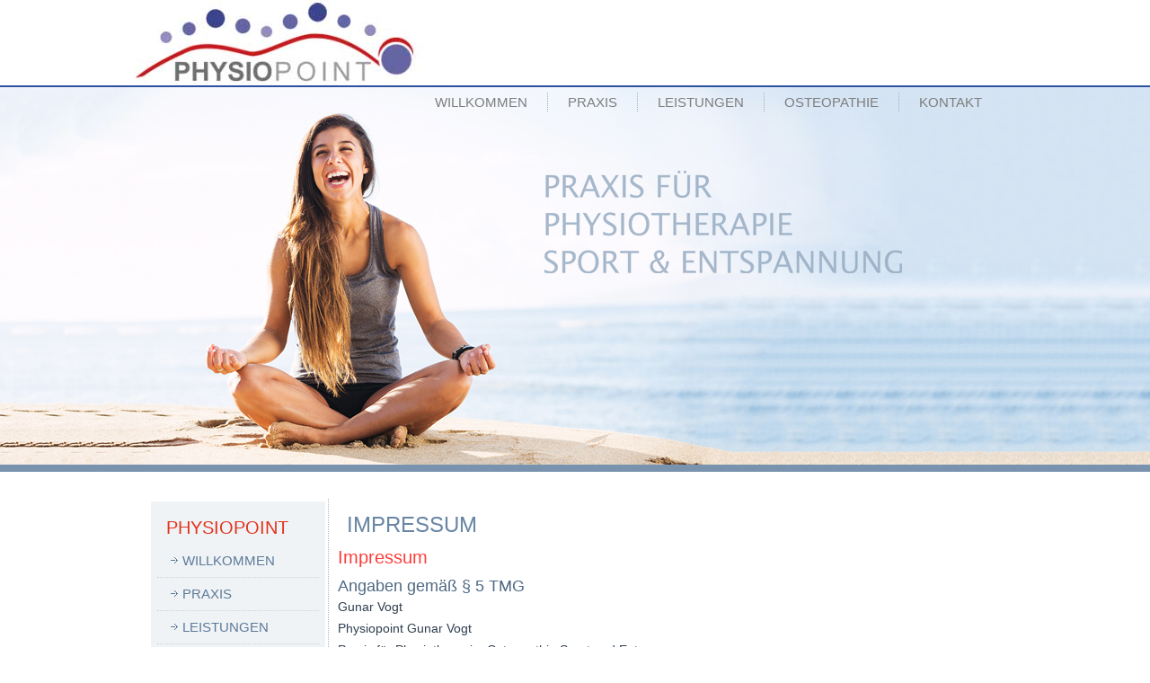

--- FILE ---
content_type: text/html; charset=UTF-8
request_url: https://www.physiopoint-vogt.de/impressum/
body_size: 26268
content:
<!DOCTYPE html>
<html lang="de">
<head>
<meta charset="UTF-8" />
<title>IMPRESSUM | Physiopoint Vogt</title>
<!-- Created by Artisteer v4.1.0.59861 -->
<meta name="viewport" content="initial-scale = 1.0, maximum-scale = 1.0, user-scalable = no, width = device-width">
<!--[if lt IE 9]><script src="https://html5shiv.googlecode.com/svn/trunk/html5.js"></script><![endif]-->

<link rel="stylesheet" href="https://www.physiopoint-vogt.de/wp-content/themes/Physiopoint8/style.css" media="screen" />
<link rel="pingback" href="https://www.physiopoint-vogt.de/xmlrpc.php" />
<meta name='robots' content='max-image-preview:large' />
<link rel="alternate" type="application/rss+xml" title="Physiopoint Vogt &raquo; Feed" href="https://www.physiopoint-vogt.de/feed/" />
<link rel="alternate" type="application/rss+xml" title="Physiopoint Vogt &raquo; Kommentar-Feed" href="https://www.physiopoint-vogt.de/comments/feed/" />
<script type="text/javascript">
/* <![CDATA[ */
window._wpemojiSettings = {"baseUrl":"https:\/\/s.w.org\/images\/core\/emoji\/14.0.0\/72x72\/","ext":".png","svgUrl":"https:\/\/s.w.org\/images\/core\/emoji\/14.0.0\/svg\/","svgExt":".svg","source":{"concatemoji":"https:\/\/www.physiopoint-vogt.de\/wp-includes\/js\/wp-emoji-release.min.js?ver=6.4.7"}};
/*! This file is auto-generated */
!function(i,n){var o,s,e;function c(e){try{var t={supportTests:e,timestamp:(new Date).valueOf()};sessionStorage.setItem(o,JSON.stringify(t))}catch(e){}}function p(e,t,n){e.clearRect(0,0,e.canvas.width,e.canvas.height),e.fillText(t,0,0);var t=new Uint32Array(e.getImageData(0,0,e.canvas.width,e.canvas.height).data),r=(e.clearRect(0,0,e.canvas.width,e.canvas.height),e.fillText(n,0,0),new Uint32Array(e.getImageData(0,0,e.canvas.width,e.canvas.height).data));return t.every(function(e,t){return e===r[t]})}function u(e,t,n){switch(t){case"flag":return n(e,"\ud83c\udff3\ufe0f\u200d\u26a7\ufe0f","\ud83c\udff3\ufe0f\u200b\u26a7\ufe0f")?!1:!n(e,"\ud83c\uddfa\ud83c\uddf3","\ud83c\uddfa\u200b\ud83c\uddf3")&&!n(e,"\ud83c\udff4\udb40\udc67\udb40\udc62\udb40\udc65\udb40\udc6e\udb40\udc67\udb40\udc7f","\ud83c\udff4\u200b\udb40\udc67\u200b\udb40\udc62\u200b\udb40\udc65\u200b\udb40\udc6e\u200b\udb40\udc67\u200b\udb40\udc7f");case"emoji":return!n(e,"\ud83e\udef1\ud83c\udffb\u200d\ud83e\udef2\ud83c\udfff","\ud83e\udef1\ud83c\udffb\u200b\ud83e\udef2\ud83c\udfff")}return!1}function f(e,t,n){var r="undefined"!=typeof WorkerGlobalScope&&self instanceof WorkerGlobalScope?new OffscreenCanvas(300,150):i.createElement("canvas"),a=r.getContext("2d",{willReadFrequently:!0}),o=(a.textBaseline="top",a.font="600 32px Arial",{});return e.forEach(function(e){o[e]=t(a,e,n)}),o}function t(e){var t=i.createElement("script");t.src=e,t.defer=!0,i.head.appendChild(t)}"undefined"!=typeof Promise&&(o="wpEmojiSettingsSupports",s=["flag","emoji"],n.supports={everything:!0,everythingExceptFlag:!0},e=new Promise(function(e){i.addEventListener("DOMContentLoaded",e,{once:!0})}),new Promise(function(t){var n=function(){try{var e=JSON.parse(sessionStorage.getItem(o));if("object"==typeof e&&"number"==typeof e.timestamp&&(new Date).valueOf()<e.timestamp+604800&&"object"==typeof e.supportTests)return e.supportTests}catch(e){}return null}();if(!n){if("undefined"!=typeof Worker&&"undefined"!=typeof OffscreenCanvas&&"undefined"!=typeof URL&&URL.createObjectURL&&"undefined"!=typeof Blob)try{var e="postMessage("+f.toString()+"("+[JSON.stringify(s),u.toString(),p.toString()].join(",")+"));",r=new Blob([e],{type:"text/javascript"}),a=new Worker(URL.createObjectURL(r),{name:"wpTestEmojiSupports"});return void(a.onmessage=function(e){c(n=e.data),a.terminate(),t(n)})}catch(e){}c(n=f(s,u,p))}t(n)}).then(function(e){for(var t in e)n.supports[t]=e[t],n.supports.everything=n.supports.everything&&n.supports[t],"flag"!==t&&(n.supports.everythingExceptFlag=n.supports.everythingExceptFlag&&n.supports[t]);n.supports.everythingExceptFlag=n.supports.everythingExceptFlag&&!n.supports.flag,n.DOMReady=!1,n.readyCallback=function(){n.DOMReady=!0}}).then(function(){return e}).then(function(){var e;n.supports.everything||(n.readyCallback(),(e=n.source||{}).concatemoji?t(e.concatemoji):e.wpemoji&&e.twemoji&&(t(e.twemoji),t(e.wpemoji)))}))}((window,document),window._wpemojiSettings);
/* ]]> */
</script>
<style id='wp-emoji-styles-inline-css' type='text/css'>

	img.wp-smiley, img.emoji {
		display: inline !important;
		border: none !important;
		box-shadow: none !important;
		height: 1em !important;
		width: 1em !important;
		margin: 0 0.07em !important;
		vertical-align: -0.1em !important;
		background: none !important;
		padding: 0 !important;
	}
</style>
<link rel='stylesheet' id='wp-block-library-css' href='https://www.physiopoint-vogt.de/wp-includes/css/dist/block-library/style.min.css?ver=6.4.7' type='text/css' media='all' />
<style id='classic-theme-styles-inline-css' type='text/css'>
/*! This file is auto-generated */
.wp-block-button__link{color:#fff;background-color:#32373c;border-radius:9999px;box-shadow:none;text-decoration:none;padding:calc(.667em + 2px) calc(1.333em + 2px);font-size:1.125em}.wp-block-file__button{background:#32373c;color:#fff;text-decoration:none}
</style>
<style id='global-styles-inline-css' type='text/css'>
body{--wp--preset--color--black: #000000;--wp--preset--color--cyan-bluish-gray: #abb8c3;--wp--preset--color--white: #ffffff;--wp--preset--color--pale-pink: #f78da7;--wp--preset--color--vivid-red: #cf2e2e;--wp--preset--color--luminous-vivid-orange: #ff6900;--wp--preset--color--luminous-vivid-amber: #fcb900;--wp--preset--color--light-green-cyan: #7bdcb5;--wp--preset--color--vivid-green-cyan: #00d084;--wp--preset--color--pale-cyan-blue: #8ed1fc;--wp--preset--color--vivid-cyan-blue: #0693e3;--wp--preset--color--vivid-purple: #9b51e0;--wp--preset--gradient--vivid-cyan-blue-to-vivid-purple: linear-gradient(135deg,rgba(6,147,227,1) 0%,rgb(155,81,224) 100%);--wp--preset--gradient--light-green-cyan-to-vivid-green-cyan: linear-gradient(135deg,rgb(122,220,180) 0%,rgb(0,208,130) 100%);--wp--preset--gradient--luminous-vivid-amber-to-luminous-vivid-orange: linear-gradient(135deg,rgba(252,185,0,1) 0%,rgba(255,105,0,1) 100%);--wp--preset--gradient--luminous-vivid-orange-to-vivid-red: linear-gradient(135deg,rgba(255,105,0,1) 0%,rgb(207,46,46) 100%);--wp--preset--gradient--very-light-gray-to-cyan-bluish-gray: linear-gradient(135deg,rgb(238,238,238) 0%,rgb(169,184,195) 100%);--wp--preset--gradient--cool-to-warm-spectrum: linear-gradient(135deg,rgb(74,234,220) 0%,rgb(151,120,209) 20%,rgb(207,42,186) 40%,rgb(238,44,130) 60%,rgb(251,105,98) 80%,rgb(254,248,76) 100%);--wp--preset--gradient--blush-light-purple: linear-gradient(135deg,rgb(255,206,236) 0%,rgb(152,150,240) 100%);--wp--preset--gradient--blush-bordeaux: linear-gradient(135deg,rgb(254,205,165) 0%,rgb(254,45,45) 50%,rgb(107,0,62) 100%);--wp--preset--gradient--luminous-dusk: linear-gradient(135deg,rgb(255,203,112) 0%,rgb(199,81,192) 50%,rgb(65,88,208) 100%);--wp--preset--gradient--pale-ocean: linear-gradient(135deg,rgb(255,245,203) 0%,rgb(182,227,212) 50%,rgb(51,167,181) 100%);--wp--preset--gradient--electric-grass: linear-gradient(135deg,rgb(202,248,128) 0%,rgb(113,206,126) 100%);--wp--preset--gradient--midnight: linear-gradient(135deg,rgb(2,3,129) 0%,rgb(40,116,252) 100%);--wp--preset--font-size--small: 13px;--wp--preset--font-size--medium: 20px;--wp--preset--font-size--large: 36px;--wp--preset--font-size--x-large: 42px;--wp--preset--spacing--20: 0.44rem;--wp--preset--spacing--30: 0.67rem;--wp--preset--spacing--40: 1rem;--wp--preset--spacing--50: 1.5rem;--wp--preset--spacing--60: 2.25rem;--wp--preset--spacing--70: 3.38rem;--wp--preset--spacing--80: 5.06rem;--wp--preset--shadow--natural: 6px 6px 9px rgba(0, 0, 0, 0.2);--wp--preset--shadow--deep: 12px 12px 50px rgba(0, 0, 0, 0.4);--wp--preset--shadow--sharp: 6px 6px 0px rgba(0, 0, 0, 0.2);--wp--preset--shadow--outlined: 6px 6px 0px -3px rgba(255, 255, 255, 1), 6px 6px rgba(0, 0, 0, 1);--wp--preset--shadow--crisp: 6px 6px 0px rgba(0, 0, 0, 1);}:where(.is-layout-flex){gap: 0.5em;}:where(.is-layout-grid){gap: 0.5em;}body .is-layout-flow > .alignleft{float: left;margin-inline-start: 0;margin-inline-end: 2em;}body .is-layout-flow > .alignright{float: right;margin-inline-start: 2em;margin-inline-end: 0;}body .is-layout-flow > .aligncenter{margin-left: auto !important;margin-right: auto !important;}body .is-layout-constrained > .alignleft{float: left;margin-inline-start: 0;margin-inline-end: 2em;}body .is-layout-constrained > .alignright{float: right;margin-inline-start: 2em;margin-inline-end: 0;}body .is-layout-constrained > .aligncenter{margin-left: auto !important;margin-right: auto !important;}body .is-layout-constrained > :where(:not(.alignleft):not(.alignright):not(.alignfull)){max-width: var(--wp--style--global--content-size);margin-left: auto !important;margin-right: auto !important;}body .is-layout-constrained > .alignwide{max-width: var(--wp--style--global--wide-size);}body .is-layout-flex{display: flex;}body .is-layout-flex{flex-wrap: wrap;align-items: center;}body .is-layout-flex > *{margin: 0;}body .is-layout-grid{display: grid;}body .is-layout-grid > *{margin: 0;}:where(.wp-block-columns.is-layout-flex){gap: 2em;}:where(.wp-block-columns.is-layout-grid){gap: 2em;}:where(.wp-block-post-template.is-layout-flex){gap: 1.25em;}:where(.wp-block-post-template.is-layout-grid){gap: 1.25em;}.has-black-color{color: var(--wp--preset--color--black) !important;}.has-cyan-bluish-gray-color{color: var(--wp--preset--color--cyan-bluish-gray) !important;}.has-white-color{color: var(--wp--preset--color--white) !important;}.has-pale-pink-color{color: var(--wp--preset--color--pale-pink) !important;}.has-vivid-red-color{color: var(--wp--preset--color--vivid-red) !important;}.has-luminous-vivid-orange-color{color: var(--wp--preset--color--luminous-vivid-orange) !important;}.has-luminous-vivid-amber-color{color: var(--wp--preset--color--luminous-vivid-amber) !important;}.has-light-green-cyan-color{color: var(--wp--preset--color--light-green-cyan) !important;}.has-vivid-green-cyan-color{color: var(--wp--preset--color--vivid-green-cyan) !important;}.has-pale-cyan-blue-color{color: var(--wp--preset--color--pale-cyan-blue) !important;}.has-vivid-cyan-blue-color{color: var(--wp--preset--color--vivid-cyan-blue) !important;}.has-vivid-purple-color{color: var(--wp--preset--color--vivid-purple) !important;}.has-black-background-color{background-color: var(--wp--preset--color--black) !important;}.has-cyan-bluish-gray-background-color{background-color: var(--wp--preset--color--cyan-bluish-gray) !important;}.has-white-background-color{background-color: var(--wp--preset--color--white) !important;}.has-pale-pink-background-color{background-color: var(--wp--preset--color--pale-pink) !important;}.has-vivid-red-background-color{background-color: var(--wp--preset--color--vivid-red) !important;}.has-luminous-vivid-orange-background-color{background-color: var(--wp--preset--color--luminous-vivid-orange) !important;}.has-luminous-vivid-amber-background-color{background-color: var(--wp--preset--color--luminous-vivid-amber) !important;}.has-light-green-cyan-background-color{background-color: var(--wp--preset--color--light-green-cyan) !important;}.has-vivid-green-cyan-background-color{background-color: var(--wp--preset--color--vivid-green-cyan) !important;}.has-pale-cyan-blue-background-color{background-color: var(--wp--preset--color--pale-cyan-blue) !important;}.has-vivid-cyan-blue-background-color{background-color: var(--wp--preset--color--vivid-cyan-blue) !important;}.has-vivid-purple-background-color{background-color: var(--wp--preset--color--vivid-purple) !important;}.has-black-border-color{border-color: var(--wp--preset--color--black) !important;}.has-cyan-bluish-gray-border-color{border-color: var(--wp--preset--color--cyan-bluish-gray) !important;}.has-white-border-color{border-color: var(--wp--preset--color--white) !important;}.has-pale-pink-border-color{border-color: var(--wp--preset--color--pale-pink) !important;}.has-vivid-red-border-color{border-color: var(--wp--preset--color--vivid-red) !important;}.has-luminous-vivid-orange-border-color{border-color: var(--wp--preset--color--luminous-vivid-orange) !important;}.has-luminous-vivid-amber-border-color{border-color: var(--wp--preset--color--luminous-vivid-amber) !important;}.has-light-green-cyan-border-color{border-color: var(--wp--preset--color--light-green-cyan) !important;}.has-vivid-green-cyan-border-color{border-color: var(--wp--preset--color--vivid-green-cyan) !important;}.has-pale-cyan-blue-border-color{border-color: var(--wp--preset--color--pale-cyan-blue) !important;}.has-vivid-cyan-blue-border-color{border-color: var(--wp--preset--color--vivid-cyan-blue) !important;}.has-vivid-purple-border-color{border-color: var(--wp--preset--color--vivid-purple) !important;}.has-vivid-cyan-blue-to-vivid-purple-gradient-background{background: var(--wp--preset--gradient--vivid-cyan-blue-to-vivid-purple) !important;}.has-light-green-cyan-to-vivid-green-cyan-gradient-background{background: var(--wp--preset--gradient--light-green-cyan-to-vivid-green-cyan) !important;}.has-luminous-vivid-amber-to-luminous-vivid-orange-gradient-background{background: var(--wp--preset--gradient--luminous-vivid-amber-to-luminous-vivid-orange) !important;}.has-luminous-vivid-orange-to-vivid-red-gradient-background{background: var(--wp--preset--gradient--luminous-vivid-orange-to-vivid-red) !important;}.has-very-light-gray-to-cyan-bluish-gray-gradient-background{background: var(--wp--preset--gradient--very-light-gray-to-cyan-bluish-gray) !important;}.has-cool-to-warm-spectrum-gradient-background{background: var(--wp--preset--gradient--cool-to-warm-spectrum) !important;}.has-blush-light-purple-gradient-background{background: var(--wp--preset--gradient--blush-light-purple) !important;}.has-blush-bordeaux-gradient-background{background: var(--wp--preset--gradient--blush-bordeaux) !important;}.has-luminous-dusk-gradient-background{background: var(--wp--preset--gradient--luminous-dusk) !important;}.has-pale-ocean-gradient-background{background: var(--wp--preset--gradient--pale-ocean) !important;}.has-electric-grass-gradient-background{background: var(--wp--preset--gradient--electric-grass) !important;}.has-midnight-gradient-background{background: var(--wp--preset--gradient--midnight) !important;}.has-small-font-size{font-size: var(--wp--preset--font-size--small) !important;}.has-medium-font-size{font-size: var(--wp--preset--font-size--medium) !important;}.has-large-font-size{font-size: var(--wp--preset--font-size--large) !important;}.has-x-large-font-size{font-size: var(--wp--preset--font-size--x-large) !important;}
.wp-block-navigation a:where(:not(.wp-element-button)){color: inherit;}
:where(.wp-block-post-template.is-layout-flex){gap: 1.25em;}:where(.wp-block-post-template.is-layout-grid){gap: 1.25em;}
:where(.wp-block-columns.is-layout-flex){gap: 2em;}:where(.wp-block-columns.is-layout-grid){gap: 2em;}
.wp-block-pullquote{font-size: 1.5em;line-height: 1.6;}
</style>
<link rel='stylesheet' id='contact-form-7-css' href='https://www.physiopoint-vogt.de/wp-content/plugins/contact-form-7/includes/css/styles.css?ver=5.8.7' type='text/css' media='all' />
<!--[if lte IE 7]>
<link rel='stylesheet' id='style.ie7.css-css' href='https://www.physiopoint-vogt.de/wp-content/themes/Physiopoint8/style.ie7.css?ver=6.4.7' type='text/css' media='screen' />
<![endif]-->
<link rel='stylesheet' id='style.responsive.css-css' href='https://www.physiopoint-vogt.de/wp-content/themes/Physiopoint8/style.responsive.css?ver=6.4.7' type='text/css' media='all' />
<script type="text/javascript" src="https://www.physiopoint-vogt.de/wp-content/themes/Physiopoint8/jquery.js?ver=6.4.7" id="jquery-js"></script>
<script type="text/javascript" src="https://www.physiopoint-vogt.de/wp-content/themes/Physiopoint8/script.js?ver=6.4.7" id="script.js-js"></script>
<script type="text/javascript" src="https://www.physiopoint-vogt.de/wp-content/themes/Physiopoint8/script.responsive.js?ver=6.4.7" id="script.responsive.js-js"></script>
<link rel="https://api.w.org/" href="https://www.physiopoint-vogt.de/wp-json/" /><link rel="alternate" type="application/json" href="https://www.physiopoint-vogt.de/wp-json/wp/v2/pages/57" /><link rel="EditURI" type="application/rsd+xml" title="RSD" href="https://www.physiopoint-vogt.de/xmlrpc.php?rsd" />
<link rel="canonical" href="https://www.physiopoint-vogt.de/impressum/" />
<link rel='shortlink' href='https://www.physiopoint-vogt.de/?p=57' />
<link rel="alternate" type="application/json+oembed" href="https://www.physiopoint-vogt.de/wp-json/oembed/1.0/embed?url=https%3A%2F%2Fwww.physiopoint-vogt.de%2Fimpressum%2F" />
<link rel="alternate" type="text/xml+oembed" href="https://www.physiopoint-vogt.de/wp-json/oembed/1.0/embed?url=https%3A%2F%2Fwww.physiopoint-vogt.de%2Fimpressum%2F&#038;format=xml" />
<link rel="icon" href="https://www.physiopoint-vogt.de/wp-content/uploads/2024/02/cropped-PHYSIOPOINT-Favicon-1-32x32.png" sizes="32x32" />
<link rel="icon" href="https://www.physiopoint-vogt.de/wp-content/uploads/2024/02/cropped-PHYSIOPOINT-Favicon-1-192x192.png" sizes="192x192" />
<link rel="apple-touch-icon" href="https://www.physiopoint-vogt.de/wp-content/uploads/2024/02/cropped-PHYSIOPOINT-Favicon-1-180x180.png" />
<meta name="msapplication-TileImage" content="https://www.physiopoint-vogt.de/wp-content/uploads/2024/02/cropped-PHYSIOPOINT-Favicon-1-270x270.png" />
</head>
<body class="page-template-default page page-id-57">

<div id="jb6-main">

<header class="jb6-header">


    <div class="jb6-shapes">
<div class="jb6-object2026716528" data-left="79.64%"></div>
<div class="jb6-textblock jb6-object1075003461" data-left="50%">
        <div class="jb6-object1075003461-text-container">
        <div class="jb6-object1075003461-text"></div>
    </div>
    
</div>
            </div>




<nav class="jb6-nav">
    <div class="jb6-nav-inner">
    
<ul class="jb6-hmenu">
	<li class="menu-item-4"><a href="http://www.physiopoint-vogt.de" title="WILLKOMMEN">WILLKOMMEN</a>
	<ul>
		<li class="menu-item-385"><a href="https://www.physiopoint-vogt.de/home/neuigkeiten-2/" title="Neuigkeiten">Neuigkeiten</a>
		</li>
	</ul>
	</li>
	<li class="menu-item-21"><a href="https://www.physiopoint-vogt.de/praxis/" title="PRAXIS">PRAXIS</a>
	<ul>
		<li class="menu-item-19"><a href="https://www.physiopoint-vogt.de/praxis/unser-team/" title="UNSER TEAM">UNSER TEAM</a>
		</li>
	</ul>
	</li>
	<li class="menu-item-23"><a href="https://www.physiopoint-vogt.de/leistungen/" title="LEISTUNGEN">LEISTUNGEN</a>
	<ul>
		<li class="menu-item-25"><a href="https://www.physiopoint-vogt.de/leistungen/kurse/" title="KURSE">KURSE</a>
		</li>
		<li class="menu-item-267"><a href="https://www.physiopoint-vogt.de/leistungen/angebote/" title="ANGEBOTE">ANGEBOTE</a>
		</li>
	</ul>
	</li>
	<li class="menu-item-269"><a href="https://www.physiopoint-vogt.de/osteopathie/" title="OSTEOPATHIE">OSTEOPATHIE</a>
	</li>
	<li class="menu-item-27"><a href="https://www.physiopoint-vogt.de/kontakt/" title="KONTAKT">KONTAKT</a>
	</li>
</ul>
 
        </div>
    </nav>

                    
</header>

<div class="jb6-sheet clearfix">
            <div class="jb6-layout-wrapper">
                <div class="jb6-content-layout">
                    <div class="jb6-content-layout-row">
                        

<div class="jb6-layout-cell jb6-sidebar1"><div  id="vmenuwidget-2" class="jb6-vmenublock clearfix">
        <div class="jb6-vmenublockheader">
            <div class="t">PHYSIOPOINT</div>
        </div><div class="jb6-vmenublockcontent">
<ul class="jb6-vmenu">
	<li class="menu-item-4"><a href="http://www.physiopoint-vogt.de" title="WILLKOMMEN">WILLKOMMEN</a>
	<ul>
		<li class="menu-item-385"><a href="https://www.physiopoint-vogt.de/home/neuigkeiten-2/" title="Neuigkeiten">Neuigkeiten</a>
		</li>
	</ul>
	</li>
	<li class="menu-item-21"><a href="https://www.physiopoint-vogt.de/praxis/" title="PRAXIS">PRAXIS</a>
	<ul>
		<li class="menu-item-19"><a href="https://www.physiopoint-vogt.de/praxis/unser-team/" title="UNSER TEAM">UNSER TEAM</a>
		</li>
	</ul>
	</li>
	<li class="menu-item-23"><a href="https://www.physiopoint-vogt.de/leistungen/" title="LEISTUNGEN">LEISTUNGEN</a>
	<ul>
		<li class="menu-item-25"><a href="https://www.physiopoint-vogt.de/leistungen/kurse/" title="KURSE">KURSE</a>
		</li>
		<li class="menu-item-267"><a href="https://www.physiopoint-vogt.de/leistungen/angebote/" title="ANGEBOTE">ANGEBOTE</a>
		</li>
	</ul>
	</li>
	<li class="menu-item-269"><a href="https://www.physiopoint-vogt.de/osteopathie/" title="OSTEOPATHIE">OSTEOPATHIE</a>
	</li>
	<li class="menu-item-27"><a href="https://www.physiopoint-vogt.de/kontakt/" title="KONTAKT">KONTAKT</a>
	</li>
</ul>
</div>
</div><div  id="media_image-2" class="jb6-block widget widget_media_image  clearfix">
        <div class="jb6-blockheader">
            <div class="t">Mitglied im</div>
        </div><div class="jb6-blockcontent"><a href="https://bv-osteopathie.de/"><img width="180" height="77" src="https://www.physiopoint-vogt.de/wp-content/uploads/2019/03/Logo_w_rgb_bvo_2016_4c-300x129.jpg" class="image wp-image-481  attachment-180x77 size-180x77" alt="" style="max-width: 100%; height: auto;" decoding="async" loading="lazy" srcset="https://www.physiopoint-vogt.de/wp-content/uploads/2019/03/Logo_w_rgb_bvo_2016_4c-300x129.jpg 300w, https://www.physiopoint-vogt.de/wp-content/uploads/2019/03/Logo_w_rgb_bvo_2016_4c.jpg 340w" sizes="(max-width: 180px) 100vw, 180px" /></a></div>
</div><div  id="text-2" class="jb6-block widget widget_text  clearfix">
        <div class="jb6-blockheader">
            <div class="t">Physiotherapie Sport &#038; Entspannung</div>
        </div><div class="jb6-blockcontent">			<div class="textwidget"><div>NEUE STRASSE 1<br />
95119 NAILA</div>
<div>TEL: 09282 – 963036</div>
<div>EMAIL: <a href="mailto: kontakt-physiopoint@t-online.de">kontakt-physiopoint@t-online.de</a></div>
<div></div>
<div>--------------------</p>
</div>
<div>ÖFFNUNGSZEITEN:</div>
<div>MO - DO: 8.00-19.00 UHR</div>
<div>FR: 8.00-15.00 UHR</div>
<div>sowie Hausbesuche<br />
und nach Vereinbarung</div>
</div>
		</div>
</div></div>
                        <div class="jb6-layout-cell jb6-content">
							<article id="post-57"  class="jb6-post jb6-article  post-57 page type-page status-publish hentry">
                                <h1 class="jb6-postheader">IMPRESSUM</h1>                                                                <div class="jb6-postcontent jb6-postcontent-0 clearfix"><h3 style="margin-bottom: 0px;">Impressum</h3>
<h4 style="margin-bottom: 0px;">Angaben gemäß § 5 TMG</h4>
<p style="margin-top: 0px;">Gunar Vogt<br />
Physiopoint Gunar Vogt<br />
Praxis für Physiotherapie, Osteopathie Sport und Entspannung<br />
Neue Straße 1<br />
95119 Naila</p>
<h4 style="margin-bottom: 0px;">Kontakt</h4>
<p style="margin-top: 0px;">Telefon: 09282 – 963036<br />
E-Mail: physiopoint-vogt@t-online.de</p>
<h4 style="margin-bottom: 0px;">Berufsbezeichnung und berufsrechtliche Regelungen</h4>
<p style="margin-top: 0px;">Berufsbezeichnung: Physiotherapeut</p>
<p style="margin-top: 0px;">Zuständige Kammer:<br />
ARGE Heilmittelzulassung Bayern GbR<br />
c/o Verband der Ersatzkassen e. V. (vdek)<br />
Landesvertretung Bayern<br />
Arnulfstr. 201 a<br />
80634 München<br />
Tel.: 0 89/55 25 51-0<br />
Fax: 0 89/55 25 51 14<br />
E-Mail: bayern@zulassung-heilmittel.de</p>
<p style="margin-top: 0px;">Verliehen in: Deutschland</p>
<p>Es gelten folgende berufsrechtliche Regelungen:<br />
Physiotherapeut einsehbar unter: <a href="http://www.gesetze-im-internet.de/mphg/BJNR108400994.html" target="_blank" rel="noopener noreferrer">http://www.gesetze-im-internet.de/mphg/BJNR108400994.html</a></p>
<h4 style="margin-bottom: 0px;">Angaben zur Berufs­haftpflicht­versicherung</h4>
<p style="margin-top: 0px;"><strong>Name und Sitz des Versicherers:</strong><br />
Die Continentale<br />
Haftpflichtversicherung<br />
Versicherungsnummer 151530615<br />
Ruhrallee 92<br />
44139 Dortmund</p>
<p style="margin-top: 0px;"><strong>Geltungsraum der Versicherung:</strong><br />
Deutschland</p>
<h4 style="margin-bottom: 0px;">Verbraucher­streit­beilegung/Universal­schlichtungs­stelle</h4>
<p style="margin-top: 0px;">Wir sind nicht bereit oder verpflichtet, an Streitbeilegungsverfahren vor einer Verbraucherschlichtungsstelle teilzunehmen.</p>
</div>


</article>
	
			

                        </div>
                    </div>
                </div>
            </div><footer class="jb6-footer"><div class="jb6-footer-text">
<p><a href="http://www.physiopoint-vogt.de/kontakt/">KONTAKT</a> | <a href="http://www.physiopoint-vogt.de/impressum/">IMPRESSUM</a> | <a href="http://www.physiopoint-vogt.de/datenschutz/" style="text-transform: uppercase;">Datenschutz</a> </p>
<p>Copyright © 2026. Physiopoint Gunar Vogt.</p>
</div>
</footer>

    </div>
    <p class="jb6-page-footer">
        <span id="jb6-footnote-links">Designed by <a href="www.jb6-design.de" target="_blank">jb6-design</a>.</span>
    </p>
</div>



<div id="wp-footer">
	<script type="text/javascript" src="https://www.physiopoint-vogt.de/wp-includes/js/comment-reply.min.js?ver=6.4.7" id="comment-reply-js" async="async" data-wp-strategy="async"></script>
<script type="text/javascript" src="https://www.physiopoint-vogt.de/wp-content/plugins/contact-form-7/includes/swv/js/index.js?ver=5.8.7" id="swv-js"></script>
<script type="text/javascript" id="contact-form-7-js-extra">
/* <![CDATA[ */
var wpcf7 = {"api":{"root":"https:\/\/www.physiopoint-vogt.de\/wp-json\/","namespace":"contact-form-7\/v1"}};
/* ]]> */
</script>
<script type="text/javascript" src="https://www.physiopoint-vogt.de/wp-content/plugins/contact-form-7/includes/js/index.js?ver=5.8.7" id="contact-form-7-js"></script>
	<!-- 39 queries. 0,937 seconds. -->
</div>
</body>
</html>



--- FILE ---
content_type: text/css
request_url: https://www.physiopoint-vogt.de/wp-content/themes/Physiopoint8/style.css
body_size: 66871
content:
/*
Theme Name: Physiopoint8
Theme URI: 
Description: jb6-generated theme
Version: 1.0
Author: jb6-design
Author URI: www.jb6-design.de
Tags: fixed-width, left-sidebar, two-columns, valid HTML5, widgets
*/

/* Created by Artisteer v4.1.0.59861 */

#jb6-main
{
   background: #FFFFFF url('images/page.jpeg') top center no-repeat scroll;
   margin:0 auto;
   font-size: 13px;
   font-family: 'Lucida Grande', 'Lucida Sans Unicode', Arial, Helvetica, Sans-Serif;
   font-weight: normal;
   font-style: normal;
   position: relative;
   width: 100%;
   min-height: 100%;
   left: 0;
   top: 0;
   cursor:default;
   overflow:hidden;
}
table, ul.jb6-hmenu
{
   font-size: 13px;
   font-family: 'Lucida Grande', 'Lucida Sans Unicode', Arial, Helvetica, Sans-Serif;
   font-weight: normal;
   font-style: normal;
}

h1, h2, h3, h4, h5, h6, p, a, ul, ol, li
{
   margin: 0;
   padding: 0;
}

/* Reset buttons border. It's important for input and button tags. 
 * border-collapse should be separate for shadow in IE. 
 */
.jb6-button
{
   border: 0;
   border-collapse: separate;
   -webkit-background-origin: border !important;
   -moz-background-origin: border !important;
   background-origin: border-box !important;
   background: #B5B5B5;
   -webkit-border-radius:3px;
   -moz-border-radius:3px;
   border-radius:3px;
   border-width: 0;
   padding:0 21px;
   margin:0 auto;
   height:25px;
}

.jb6-postcontent,
.jb6-postheadericons,
.jb6-postfootericons,
.jb6-blockcontent,
ul.jb6-vmenu a 
{
   text-align: left;
}

.jb6-postcontent,
.jb6-postcontent li,
.jb6-postcontent table,
.jb6-postcontent a,
.jb6-postcontent a:link,
.jb6-postcontent a:visited,
.jb6-postcontent a.visited,
.jb6-postcontent a:hover,
.jb6-postcontent a.hovered
{
   font-size: 14px;
   font-family: 'Lucida Grande', 'Lucida Sans Unicode', Arial, Helvetica, Sans-Serif;
   line-height: 175%;
}

.jb6-postcontent p
{
   margin: 13px 0;
}

.jb6-postcontent h1, .jb6-postcontent h1 a, .jb6-postcontent h1 a:link, .jb6-postcontent h1 a:visited, .jb6-postcontent h1 a:hover,
.jb6-postcontent h2, .jb6-postcontent h2 a, .jb6-postcontent h2 a:link, .jb6-postcontent h2 a:visited, .jb6-postcontent h2 a:hover,
.jb6-postcontent h3, .jb6-postcontent h3 a, .jb6-postcontent h3 a:link, .jb6-postcontent h3 a:visited, .jb6-postcontent h3 a:hover,
.jb6-postcontent h4, .jb6-postcontent h4 a, .jb6-postcontent h4 a:link, .jb6-postcontent h4 a:visited, .jb6-postcontent h4 a:hover,
.jb6-postcontent h5, .jb6-postcontent h5 a, .jb6-postcontent h5 a:link, .jb6-postcontent h5 a:visited, .jb6-postcontent h5 a:hover,
.jb6-postcontent h6, .jb6-postcontent h6 a, .jb6-postcontent h6 a:link, .jb6-postcontent h6 a:visited, .jb6-postcontent h6 a:hover,
.jb6-blockheader .t, .jb6-blockheader .t a, .jb6-blockheader .t a:link, .jb6-blockheader .t a:visited, .jb6-blockheader .t a:hover,
.jb6-vmenublockheader .t, .jb6-vmenublockheader .t a, .jb6-vmenublockheader .t a:link, .jb6-vmenublockheader .t a:visited, .jb6-vmenublockheader .t a:hover,
.jb6-headline, .jb6-headline a, .jb6-headline a:link, .jb6-headline a:visited, .jb6-headline a:hover,
.jb6-slogan, .jb6-slogan a, .jb6-slogan a:link, .jb6-slogan a:visited, .jb6-slogan a:hover,
.jb6-postheader, .jb6-postheader a, .jb6-postheader a:link, .jb6-postheader a:visited, .jb6-postheader a:hover
{
   font-size: 22px;
   font-family: 'Lucida Grande', 'Lucida Sans Unicode', Arial, Helvetica, Sans-Serif;
   font-weight: normal;
   font-style: normal;
   line-height: 120%;
}

.jb6-postcontent a, .jb6-postcontent a:link
{
   font-family: 'Lucida Grande', 'Lucida Sans Unicode', Arial, Helvetica, Sans-Serif;
   text-decoration: none;
   color: #E2341D;
}

.jb6-postcontent a:visited, .jb6-postcontent a.visited
{
   font-family: 'Lucida Grande', 'Lucida Sans Unicode', Arial, Helvetica, Sans-Serif;
   text-decoration: none;
   color: #839BB4;
}

.jb6-postcontent  a:hover, .jb6-postcontent a.hover
{
   font-family: 'Lucida Grande', 'Lucida Sans Unicode', Arial, Helvetica, Sans-Serif;
   text-decoration: underline;
   color: #FD3D3A;
}

.jb6-postcontent h1
{
   color: #808080;
   margin: 10px 0 0;
   font-size: 26px;
   font-family: 'Lucida Grande', 'Lucida Sans Unicode', Arial, Helvetica, Sans-Serif;
}

.jb6-blockcontent h1
{
   margin: 10px 0 0;
   font-size: 26px;
   font-family: 'Lucida Grande', 'Lucida Sans Unicode', Arial, Helvetica, Sans-Serif;
}

.jb6-postcontent h1 a, .jb6-postcontent h1 a:link, .jb6-postcontent h1 a:hover, .jb6-postcontent h1 a:visited, .jb6-blockcontent h1 a, .jb6-blockcontent h1 a:link, .jb6-blockcontent h1 a:hover, .jb6-blockcontent h1 a:visited 
{
   font-size: 26px;
   font-family: 'Lucida Grande', 'Lucida Sans Unicode', Arial, Helvetica, Sans-Serif;
}

.jb6-postcontent h2
{
   color: #9C9C9C;
   margin: 10px 0 0;
   font-size: 22px;
   font-family: 'Lucida Grande', 'Lucida Sans Unicode', Arial, Helvetica, Sans-Serif;
}

.jb6-blockcontent h2
{
   margin: 10px 0 0;
   font-size: 22px;
   font-family: 'Lucida Grande', 'Lucida Sans Unicode', Arial, Helvetica, Sans-Serif;
}

.jb6-postcontent h2 a, .jb6-postcontent h2 a:link, .jb6-postcontent h2 a:hover, .jb6-postcontent h2 a:visited, .jb6-blockcontent h2 a, .jb6-blockcontent h2 a:link, .jb6-blockcontent h2 a:hover, .jb6-blockcontent h2 a:visited 
{
   font-size: 22px;
   font-family: 'Lucida Grande', 'Lucida Sans Unicode', Arial, Helvetica, Sans-Serif;
}

.jb6-postcontent h3
{
   color: #FD3D3A;
   margin: 10px 0 0;
   font-size: 20px;
   font-family: 'Lucida Grande', 'Lucida Sans Unicode', Arial, Helvetica, Sans-Serif;
}

.jb6-blockcontent h3
{
   margin: 10px 0 0;
   font-size: 20px;
   font-family: 'Lucida Grande', 'Lucida Sans Unicode', Arial, Helvetica, Sans-Serif;
}

.jb6-postcontent h3 a, .jb6-postcontent h3 a:link, .jb6-postcontent h3 a:hover, .jb6-postcontent h3 a:visited, .jb6-blockcontent h3 a, .jb6-blockcontent h3 a:link, .jb6-blockcontent h3 a:hover, .jb6-blockcontent h3 a:visited 
{
   font-size: 20px;
   font-family: 'Lucida Grande', 'Lucida Sans Unicode', Arial, Helvetica, Sans-Serif;
}

.jb6-postcontent h4
{
   color: #4E6883;
   margin: 10px 0 0;
   font-size: 18px;
   font-family: 'Lucida Grande', 'Lucida Sans Unicode', Arial, Helvetica, Sans-Serif;
}

.jb6-blockcontent h4
{
   margin: 10px 0 0;
   font-size: 18px;
   font-family: 'Lucida Grande', 'Lucida Sans Unicode', Arial, Helvetica, Sans-Serif;
}

.jb6-postcontent h4 a, .jb6-postcontent h4 a:link, .jb6-postcontent h4 a:hover, .jb6-postcontent h4 a:visited, .jb6-blockcontent h4 a, .jb6-blockcontent h4 a:link, .jb6-blockcontent h4 a:hover, .jb6-blockcontent h4 a:visited 
{
   font-size: 18px;
   font-family: 'Lucida Grande', 'Lucida Sans Unicode', Arial, Helvetica, Sans-Serif;
}

.jb6-postcontent h5
{
   color: #4E6883;
   margin: 10px 0 0;
   font-size: 15px;
   font-family: 'Lucida Grande', 'Lucida Sans Unicode', Arial, Helvetica, Sans-Serif;
}

.jb6-blockcontent h5
{
   margin: 10px 0 0;
   font-size: 15px;
   font-family: 'Lucida Grande', 'Lucida Sans Unicode', Arial, Helvetica, Sans-Serif;
}

.jb6-postcontent h5 a, .jb6-postcontent h5 a:link, .jb6-postcontent h5 a:hover, .jb6-postcontent h5 a:visited, .jb6-blockcontent h5 a, .jb6-blockcontent h5 a:link, .jb6-blockcontent h5 a:hover, .jb6-blockcontent h5 a:visited 
{
   font-size: 15px;
   font-family: 'Lucida Grande', 'Lucida Sans Unicode', Arial, Helvetica, Sans-Serif;
}

.jb6-postcontent h6
{
   color: #A6B7C9;
   margin: 10px 0 0;
   font-size: 13px;
   font-family: 'Lucida Grande', 'Lucida Sans Unicode', Arial, Helvetica, Sans-Serif;
}

.jb6-blockcontent h6
{
   margin: 10px 0 0;
   font-size: 13px;
   font-family: 'Lucida Grande', 'Lucida Sans Unicode', Arial, Helvetica, Sans-Serif;
}

.jb6-postcontent h6 a, .jb6-postcontent h6 a:link, .jb6-postcontent h6 a:hover, .jb6-postcontent h6 a:visited, .jb6-blockcontent h6 a, .jb6-blockcontent h6 a:link, .jb6-blockcontent h6 a:hover, .jb6-blockcontent h6 a:visited 
{
   font-size: 13px;
   font-family: 'Lucida Grande', 'Lucida Sans Unicode', Arial, Helvetica, Sans-Serif;
}

header, footer, article, nav, #jb6-hmenu-bg, .jb6-sheet, .jb6-hmenu a, .jb6-vmenu a, .jb6-slidenavigator > a, .jb6-checkbox:before, .jb6-radiobutton:before
{
   -webkit-background-origin: border !important;
   -moz-background-origin: border !important;
   background-origin: border-box !important;
}

header, footer, article, nav, #jb6-hmenu-bg, .jb6-sheet, .jb6-slidenavigator > a, .jb6-checkbox:before, .jb6-radiobutton:before
{
   display: block;
   -webkit-box-sizing: border-box;
   -moz-box-sizing: border-box;
   box-sizing: border-box;
}

ul
{
   list-style-type: none;
}

ol
{
   list-style-position: inside;
}

html, body
{
   height: 100%;
}

body
{
   padding: 0;
   margin:0;
   min-width: 950px;
   color: #303F50;
}

.jb6-header:before, #jb6-header-bg:before, .jb6-layout-cell:before, .jb6-layout-wrapper:before, .jb6-footer:before, .jb6-nav:before, #jb6-hmenu-bg:before, .jb6-sheet:before
{
   width: 100%;
   content: " ";
   display: table;
}
.jb6-header:after, #jb6-header-bg:after, .jb6-layout-cell:after, .jb6-layout-wrapper:after, .jb6-footer:after, .jb6-nav:after, #jb6-hmenu-bg:after, .jb6-sheet:after,
.cleared, .clearfix:after {
   clear: both;
   font: 0/0 serif;
   display: block;
   content: " ";
}

form
{
   padding: 0 !important;
   margin: 0 !important;
}

table.position
{
   position: relative;
   width: 100%;
   table-layout: fixed;
}

li h1, .jb6-postcontent li h1, .jb6-blockcontent li h1 
{
   margin:1px;
} 
li h2, .jb6-postcontent li h2, .jb6-blockcontent li h2 
{
   margin:1px;
} 
li h3, .jb6-postcontent li h3, .jb6-blockcontent li h3 
{
   margin:1px;
} 
li h4, .jb6-postcontent li h4, .jb6-blockcontent li h4 
{
   margin:1px;
} 
li h5, .jb6-postcontent li h5, .jb6-blockcontent li h5 
{
   margin:1px;
} 
li h6, .jb6-postcontent li h6, .jb6-blockcontent li h6 
{
   margin:1px;
} 
li p, .jb6-postcontent li p, .jb6-blockcontent li p 
{
   margin:1px;
}


.jb6-shapes
{
   position: absolute;
   top: 0;
   right: 0;
   bottom: 0;
   left: 0;
   overflow: hidden;
   z-index: 0;
}

.jb6-slider-inner {
   position: relative;
   overflow: hidden;
   width: 100%;
   height: 100%;
}

.jb6-slidenavigator > a {
   display: inline-block;
   vertical-align: middle;
   outline-style: none;
   font-size: 1px;
}

.jb6-slidenavigator > a:last-child {
   margin-right: 0 !important;
}

.jb6-object2026716528
{
    display: block;
    left: 79.64%;
    margin-left: -318px;
    position: absolute;
    top: 93px;
    width: 400px;
    height: 114px;
    background-image: url('images/object2026716528.png');
    background-position: 0 0;
    background-repeat: no-repeat;
    z-index: 1;
}
.jb6-object1075003461 h1, 
.jb6-object1075003461 h2, 
.jb6-object1075003461 h3, 
.jb6-object1075003461 h4, 
.jb6-object1075003461 h5, 
.jb6-object1075003461 h6, 
.jb6-object1075003461 p, 
.jb6-object1075003461 a, 
.jb6-object1075003461 ul, 
.jb6-object1075003461 ol, 
.jb6-object1075003461 li
{
  line-height: 100%;
}

.jb6-object1075003461
{  
  position: absolute;
  top: 420px;
  left: 50%;
  margin-left: -960px !important;
  -webkit-transform: rotate(0deg);
  -moz-transform: rotate(0deg);
  -o-transform: rotate(0deg);
  -ms-transform: rotate(0deg);
  transform: rotate(0deg);
    overflow: hidden;
      background-image: url('images/object1075003461.png');
  background-position: 0px 0px;
  background-repeat: no-repeat;
    z-index: 2;
  width: 1920px;
  height: 10px;
}

.jb6-object1075003461-text-container 
{
    display: table;
}
.jb6-object1075003461-text
{
  line-height: 100%;
  display: table-cell;
  outline-style: none;
  padding: 0px 0px !important;
  height: 10px;
  width: 1920px;  
word-wrap: break-word;
}

.jb6-object1075003461-text,
.jb6-object1075003461-text a.jb6-rss-tag-icon,
.jb6-object1075003461-text a.jb6-facebook-tag-icon,
.jb6-object1075003461-text a.jb6-twitter-tag-icon
{
font-size: 30px;
font-family: Verdana, Geneva, Arial, Helvetica, Sans-Serif;
text-align: left;
vertical-align: middle;
  color: #F2F2F2 !important;
}

.jb6-textblock ul > li
{
    background-position-y: 8px !important;
}






.jb6-header
{
   border-top:2px solid #2D519E;
   margin:95px auto 0;
   position:relative;
   height: 430px;
   background-image: url('images/header.jpg');
   background-position: center top;
   background-repeat: no-repeat;
}

.responsive .jb6-header 
{
   background-image: url('images/header.jpg');
   background-position: center center;
}

.jb6-header-inner{
   position: relative;
   width: 950px;
   z-index: auto !important;
   margin: 0 auto;
}

.jb6-header>.widget 
{
   position:absolute;
   z-index:101;
}

.jb6-nav
{
   background: #303F50;
   background: transparent;
   border-bottom:1px dotted transparent;
   position: absolute;
   margin: 0;
   top:     -2px;
   width: 100%;
   z-index: 100;
}

ul.jb6-hmenu a, ul.jb6-hmenu a:link, ul.jb6-hmenu a:visited, ul.jb6-hmenu a:hover 
{
   outline: none;
   position: relative;
   z-index: 11;
}

ul.jb6-hmenu, ul.jb6-hmenu ul
{
   display: block;
   margin: 0;
   padding: 0;
   border: 0;
   list-style-type: none;
}

ul.jb6-hmenu li
{
   position: relative;
   z-index: 5;
   display: block;
   float: left;
   background: none;
   margin: 0;
   padding: 0;
   border: 0;
}

ul.jb6-hmenu li:hover
{
   z-index: 10000;
   white-space: normal;
}

ul.jb6-hmenu:after, ul.jb6-hmenu ul:after
{
   content: ".";
   height: 0;
   display: block;
   visibility: hidden;
   overflow: hidden;
   clear: both;
}

ul.jb6-hmenu, ul.jb6-hmenu ul 
{
   min-height: 0;
}

ul.jb6-hmenu 
{
   display: inline-block;
   vertical-align: bottom;
   padding-left: 0;
   padding-right: 0;
}

.jb6-nav-inner:before 
{
   content:' ';
}

nav.jb6-nav
{
   border-bottom-right-radius: 0;
   border-bottom-left-radius: 0;
}

.jb6-nav-inner{
   text-align: right;
   margin:0 auto;
}

.desktop  .jb6-nav-inner{
   width: 950px;
   padding-left: 0;
   padding-right: 0;
}

.desktop .jb6-nav
{
   padding-left: 0;
   padding-right: 0;
}

.jb6-hmenu-extra1
{
   position: relative;
   display: block;
   float: left;
   width: auto;
   height: auto;
   background-position: center;
}

.jb6-hmenu-extra2
{
   position: relative;
   display: block;
   float: right;
   width: auto;
   height: auto;
   background-position: center;
}

.jb6-hmenu
{
   float: right;
}

.jb6-menuitemcontainer
{
   margin:0 auto;
}
ul.jb6-hmenu>li {
   margin-left: 11px;
}
ul.jb6-hmenu>li:first-child {
   margin-left: 5px;
}
ul.jb6-hmenu>li:last-child, ul.jb6-hmenu>li.last-child {
   margin-right: 5px;
}

ul.jb6-hmenu>li>a
{
   padding:0 17px;
   margin:0 auto;
   position: relative;
   display: block;
   height: 37px;
   cursor: pointer;
   text-decoration: none;
   color: #7D7D7D;
   line-height: 37px;
   text-align: center;
}

.jb6-hmenu a, 
.jb6-hmenu a:link, 
.jb6-hmenu a:visited, 
.jb6-hmenu a.active, 
.jb6-hmenu a:hover
{
   font-size: 15px;
   font-family: 'Lucida Grande', 'Lucida Sans Unicode', Arial, Helvetica, Sans-Serif;
   font-weight: normal;
   font-style: normal;
   text-decoration: none;
   text-transform: uppercase;
   text-align: left;
}

ul.jb6-hmenu>li>a.active
{
   padding:0 17px;
   margin:0 auto;
   color: #E2341D;
   text-decoration: none;
}

ul.jb6-hmenu>li>a:visited, 
ul.jb6-hmenu>li>a:hover, 
ul.jb6-hmenu>li:hover>a {
   text-decoration: none;
}

ul.jb6-hmenu>li>a:hover, .desktop ul.jb6-hmenu>li:hover>a
{
   background: #FFFFFF;
   background: rgba(255, 255, 255, 0.8);
   padding:0 17px;
   margin:0 auto;
}
ul.jb6-hmenu>li>a:hover, 
.desktop ul.jb6-hmenu>li:hover>a {
   color: #E2341D;
   text-decoration: none;
}

ul.jb6-hmenu>li:before
{
   position:absolute;
   display: block;
   content:' ';
   top:0;
   left:  -11px;
   width:11px;
   height: 37px;
   background: url('images/menuseparator.png') center center no-repeat;
}
ul.jb6-hmenu>li:first-child:before{
   display:none;
}

ul.jb6-hmenu li li a
{
   background: #C7C7C7;
   background: transparent;
   padding:0 10px;
   margin:0 auto;
}
ul.jb6-hmenu li li 
{
   float: none;
   width: auto;
   margin-top: 2px;
   margin-bottom: 2px;
}

.desktop ul.jb6-hmenu li li ul>li:first-child 
{
   margin-top: 0;
}

ul.jb6-hmenu li li ul>li:last-child 
{
   margin-bottom: 0;
}

.jb6-hmenu ul a
{
   display: block;
   white-space: nowrap;
   height: 25px;
   min-width: 7em;
   border: 0 solid transparent;
   text-align: left;
   line-height: 25px;
   color: #7D7D7D;
   font-size: 13px;
   font-family: 'Lucida Grande', 'Lucida Sans Unicode', Arial, Helvetica, Sans-Serif;
   text-decoration: none;
   margin:0;
}

.jb6-hmenu ul a:link, 
.jb6-hmenu ul a:visited, 
.jb6-hmenu ul a.active, 
.jb6-hmenu ul a:hover
{
   text-align: left;
   line-height: 25px;
   color: #7D7D7D;
   font-size: 13px;
   font-family: 'Lucida Grande', 'Lucida Sans Unicode', Arial, Helvetica, Sans-Serif;
   text-decoration: none;
   margin:0;
}

ul.jb6-hmenu li li:after
{
   display: block;
   position: absolute;
   content: ' ';
   height: 0;
   top: -1px;
   left: 0;
   right: 0;
   z-index: 1;
   border-bottom: 1px dotted #C6D1DD;
}

.desktop ul.jb6-hmenu li li:first-child:before, 
.desktop ul.jb6-hmenu li li:first-child:after 
{
   display: none;
} 

ul.jb6-hmenu ul li a:hover, .desktop ul.jb6-hmenu ul li:hover>a
{
   background: #FFFFFF;
   background: transparent;
   margin:0 auto;
}
.jb6-hmenu ul a:hover
{
   text-decoration: none;
}

.jb6-hmenu ul li a:hover
{
   color: #F20602;
}

.desktop .jb6-hmenu ul li:hover>a
{
   color: #F20602;
}

ul.jb6-hmenu ul:before
{
   background: #F2F2F2;
   border:1px dotted rgba(217, 217, 217, 0.9);
   margin:0 auto;
   display: block;
   position: absolute;
   content: ' ';
   z-index: 1;
}
.desktop ul.jb6-hmenu li:hover>ul {
   visibility: visible;
   top: 100%;
}
.desktop ul.jb6-hmenu li li:hover>ul {
   top: 0;
   left: 100%;
}

ul.jb6-hmenu ul
{
   visibility: hidden;
   position: absolute;
   z-index: 10;
   left: 0;
   top: 0;
   background-image: url('images/spacer.gif');
}

.desktop ul.jb6-hmenu>li>ul
{
   padding: 16px 36px 36px 36px;
   margin: -10px 0 0 -30px;
}

.desktop ul.jb6-hmenu ul ul
{
   padding: 36px 36px 36px 16px;
   margin: -36px 0 0 -5px;
}

.desktop ul.jb6-hmenu ul.jb6-hmenu-left-to-right 
{
   right: auto;
   left: 0;
   margin: -10px 0 0 -30px;
}

.desktop ul.jb6-hmenu ul.jb6-hmenu-right-to-left 
{
   left: auto;
   right: 0;
   margin: -10px -30px 0 0;
}

.desktop ul.jb6-hmenu li li:hover>ul.jb6-hmenu-left-to-right {
   right: auto;
   left: 100%;
}
.desktop ul.jb6-hmenu li li:hover>ul.jb6-hmenu-right-to-left {
   left: auto;
   right: 100%;
}

.desktop ul.jb6-hmenu ul ul.jb6-hmenu-left-to-right
{
   right: auto;
   left: 0;
   padding: 36px 36px 36px 16px;
   margin: -36px 0 0 -5px;
}

.desktop ul.jb6-hmenu ul ul.jb6-hmenu-right-to-left
{
   left: auto;
   right: 0;
   padding: 36px 16px 36px 36px;
   margin: -36px -5px 0 0;
}

.desktop ul.jb6-hmenu li ul>li:first-child {
   margin-top: 0;
}
.desktop ul.jb6-hmenu li ul>li:last-child {
   margin-bottom: 0;
}

.desktop ul.jb6-hmenu ul ul:before
{
   border-radius: 0;
   top: 30px;
   bottom: 30px;
   right: 30px;
   left: 10px;
}

.desktop ul.jb6-hmenu>li>ul:before
{
   top: 10px;
   right: 30px;
   bottom: 30px;
   left: 30px;
}

.desktop ul.jb6-hmenu>li>ul.jb6-hmenu-left-to-right:before {
   right: 30px;
   left: 30px;
}
.desktop ul.jb6-hmenu>li>ul.jb6-hmenu-right-to-left:before {
   right: 30px;
   left: 30px;
}
.desktop ul.jb6-hmenu ul ul.jb6-hmenu-left-to-right:before {
   right: 30px;
   left: 10px;
}
.desktop ul.jb6-hmenu ul ul.jb6-hmenu-right-to-left:before {
   right: 10px;
   left: 30px;
}

.desktop ul.jb6-hmenu>li.ext>a
{
   white-space: nowrap;
}

.desktop ul.jb6-hmenu>li.ext>a:hover,
.desktop ul.jb6-hmenu>li.ext:hover>a,
.desktop ul.jb6-hmenu>li.ext:hover>a.active  
{
   background: none;
   /* default padding + border size */
  padding: 0 17px 0 17px;
   /* margin for shadow */
  margin: -0 -0 0 -0;
   overflow: hidden;
   position: relative;
   border: none;
   border-radius: 0;
   box-shadow: none;
   color: #F20602;
}

.desktop ul.jb6-hmenu>li.ext>a:hover:before,
.desktop ul.jb6-hmenu>li.ext:hover>a:before,
.desktop ul.jb6-hmenu>li.ext:hover>a.active:before  
{
   position: absolute;
   content: ' ';
   /* top, right, left - for shadow */
  top: 0;
   right: 0;
   left: 0;
   /* border + shadow */
  bottom: -1px;
   background-color: #F2F2F2;
   border: 1px Dotted rgba(217, 217, 217, 0.9);
   border-top-left-radius: 0;
   border-top-right-radius: 0;
   box-shadow: 0 0 0 rgba(0, 0, 0, 0.8);
   z-index: -1;
}

.desktop ul.jb6-hmenu>li.ext:hover>ul 
{
   padding-top: 5px;
   /* menu bar padding */
  margin-top: 0;
}

.desktop ul.jb6-hmenu>li.ext:hover>ul:before 
{
   /* border + shadow */
  top: -1px;
   clip: rect(6px, auto, auto, auto);
   border-top-left-radius: 0;
   border-top-right-radius: 0;
   box-shadow: 0 0 0 rgba(0, 0, 0, 0.8);
}

ul.jb6-hmenu>li.ext>.ext-r,
ul.jb6-hmenu>li.ext>.ext-l,
ul.jb6-hmenu>li.ext>.ext-m,
ul.jb6-hmenu>li.ext>.ext-off
{
   display: none;
   z-index: 12;
   -webkit-box-sizing: border-box;
   -moz-box-sizing: border-box;
   box-sizing: border-box;
}

.desktop ul.jb6-hmenu>li.ext>ul 
{
   z-index: 13;
}

.desktop ul.jb6-hmenu>li.ext.ext-r:hover>.ext-r,
.desktop ul.jb6-hmenu>li.ext.ext-l:hover>.ext-l
{
   position: absolute;
   display: block;
   overflow: hidden;
   /* size of radius 
   * if size if 0 we should now generate script 
   * that adds ext-r and ext-m divs
   */
  height: 6px;
   top: 100%;
   padding-top: 1px;
   margin-top: -1px;
/* border width + shadow */}

.desktop ul.jb6-hmenu>li.ext:hover>.ext-r:before,
.desktop ul.jb6-hmenu>li.ext:hover>.ext-l:before
{
   position: absolute;
   content: ' ';
   top: 0;
   /* border + shadow */
  bottom: -1px;
   background-color: #F2F2F2;
   border: 1px Dotted rgba(217, 217, 217, 0.9);
   box-shadow: 0 0 0 rgba(0, 0, 0, 0.8);
}

.desktop ul.jb6-hmenu>li.ext.ext-r:hover>.ext-r
{
   left: 100%;
   right: auto;
   padding-left: 0;
   margin-left: 0;
   padding-right: 1px;
   margin-right: -1px;
/* only shadow */}

.desktop ul.jb6-hmenu>li.ext.ext-r:hover>.ext-r:before
{
   right: 0;
   left: -1px;
   border-top-left-radius: 0;
   border-top-right-radius: 0;
}

.desktop ul.jb6-hmenu>li.ext.ext-l:hover>.ext-l
{
   right: 100%;
   left: auto;
   padding-right: 0;
   margin-right: 0;
   padding-left: 1px;
   margin-left: -1px;
/* only shadow */}

.desktop ul.jb6-hmenu>li.ext.ext-l:hover>.ext-l:before
{
   right: -1px;
   left: 0;
   border-top-right-radius: 0;
   border-top-left-radius: 0;
}

.desktop ul.jb6-hmenu>li.ext:hover>.ext-m, 
.desktop ul.jb6-hmenu>li.ext:hover>.ext-off 
{
   position: absolute;
   display: block;
   overflow: hidden;
   height: 5px;
   top: 100%;
}

.desktop ul.jb6-hmenu>li.ext.ext-r:hover>.ext-m 
{
   /* shadow offset */
  left: -0;
   right: 0;
   /* shadow offset */
  padding-right: 0;
   padding-left: 0;
}

.desktop ul.jb6-hmenu>li.ext:hover>.ext-off 
{
   /* shadow offset */
  left: -0;
   right: -0;
   /* shadow offset */
  padding-left: 0;
   padding-right: 0;
}

.desktop ul.jb6-hmenu>li.ext.ext-l:hover>.ext-m
{
   /* shadow offset */
  right: -0;
   left: 0;
   /* shadow offset */
  padding-left: 0;
   padding-right: 0;
}

.desktop ul.jb6-hmenu>li.ext.ext-l.ext-r:hover>.ext-m
{
   /* shadow offset */
  right: -0;
   left: -0;
   /* shadow offset */
  padding-left: 0;
   padding-right: 0;
}

.desktop ul.jb6-hmenu>li.ext:hover>.ext-m:before, 
.desktop ul.jb6-hmenu>li.ext:hover>.ext-off:before 
{
   position: absolute;
   content: ' ';
   top: -1px;
   bottom: -1px;
   /* shadow offset */
  background-color: #F2F2F2;
   border: 1px Dotted rgba(217, 217, 217, 0.9);
   box-shadow: 0 0 0 rgba(0, 0, 0, 0.8);
}

.desktop ul.jb6-hmenu>li.ext.ext-r:hover>.ext-m:before
{
   right: -1px;
   left: 0;
}

.desktop ul.jb6-hmenu>li.ext.ext-l:hover>.ext-m:before
{
   left: -1px;
   right: 0;
}

.desktop ul.jb6-hmenu>li.ext.ext-l.ext-r:hover>.ext-m:before
{
   left: -1px;
   right: -1px
;
}

.jb6-sheet
{
   background: #FFFFFF;
   margin:30px auto 0;
   position:relative;
   cursor:auto;
   width: 950px;
   z-index: auto !important;
}

.jb6-layout-wrapper
{
   position: relative;
   margin: 0 auto 0 auto;
   z-index: auto !important;
}

.jb6-content-layout
{
   display: table;
   width: 100%;
   table-layout: fixed;
}

.jb6-content-layout-row 
{
   display: table-row;
}

.jb6-layout-cell
{
   display: table-cell;
   vertical-align: top;
}

/* need only for content layout in post content */ 
.jb6-postcontent .jb6-content-layout
{
   border-collapse: collapse;
}

.jb6-vmenublock
{
   background: #CCD6E0;
   background: rgba(204, 214, 224, 0.3);
   padding:7px;
   margin:3px;
}
div.jb6-vmenublock img
{
   margin: 0;
}

.jb6-vmenublockheader
{
   padding:10px 0;
   margin:0 auto;
}
.jb6-vmenublockheader .t,
.jb6-vmenublockheader .t a,
.jb6-vmenublockheader .t a:link,
.jb6-vmenublockheader .t a:visited, 
.jb6-vmenublockheader .t a:hover
{
   color: #E2341D;
   font-size: 20px;
   font-family: 'Lucida Grande', 'Lucida Sans Unicode', Arial, Helvetica, Sans-Serif;
   font-weight: normal;
   font-style: normal;
   margin: 0 10px;
}

.jb6-vmenublockcontent
{
   margin:0 auto;
}

ul.jb6-vmenu, ul.jb6-vmenu ul
{
   list-style: none;
   display: block;
}

ul.jb6-vmenu, ul.jb6-vmenu li
{
   display: block;
   margin: 0;
   padding: 0;
   width: auto;
   line-height: 0;
}

ul.jb6-vmenu
{
   margin-top: 0;
   margin-bottom: 0;
}

ul.jb6-vmenu ul
{
   display: none;
   margin: 0;
   padding: 0;
   position: relative;
}

ul.jb6-vmenu ul.active
{
   display: block;
}

ul.jb6-vmenu>li>a
{
   padding:0 15px;
   margin:0 auto;
   color: #5C7999;
   min-height: 30px;
   line-height: 30px;
}
ul.jb6-vmenu a 
{
   display: block;
   cursor: pointer;
   z-index: 1;
   font-size: 15px;
   font-family: 'Lucida Grande', 'Lucida Sans Unicode', Arial, Helvetica, Sans-Serif;
   font-weight: normal;
   font-style: normal;
   text-decoration: none;
   position:relative;
}

ul.jb6-vmenu li{
   position:relative;
}

ul.jb6-vmenu>li
{
   margin-top: 7px;
}
ul.jb6-vmenu>li>ul
{
   padding: 0;
   margin-top: 6px;
   margin-bottom: 6px;
}
ul.jb6-vmenu>li:first-child
{
   margin-top:0;
}

ul.jb6-vmenu>li>a:before
{
   content:url('images/vmenuitemicon.png');
   margin-right:5px;
   bottom: 2px;
   position:relative;
   display:inline-block;
   vertical-align:middle;
   font-size:0;
   line-height:0;
}
.opera ul.jb6-vmenu>li>a:before
{
   /* Vertical-align:middle in Opera doesn't need additional offset */
    bottom: 0;
}

ul.jb6-vmenu>li>a.active:before
{
   content:url('images/vmenuactiveitemicon.png');
   margin-right:5px;
   bottom: 2px;
   position:relative;
   display:inline-block;
   vertical-align:middle;
   font-size:0;
   line-height:0;
}
.opera ul.jb6-vmenu>li>a.active:before
{
   /* Vertical-align:middle in Opera doesn't need additional offset */
    bottom: 0;
}

ul.jb6-vmenu>li>a:hover:before,  ul.jb6-vmenu>li>a.active:hover:before,  ul.jb6-vmenu>li:hover>a:before,  ul.jb6-vmenu>li:hover>a.active:before
{
   content:url('images/vmenuhovereditemicon.png');
   margin-right:5px;
   bottom: 2px;
   position:relative;
   display:inline-block;
   vertical-align:middle;
   font-size:0;
   line-height:0;
}
.opera ul.jb6-vmenu>li>a:hover:before, .opera   ul.jb6-vmenu>li>a.active:hover:before, .opera   ul.jb6-vmenu>li:hover>a:before, .opera   ul.jb6-vmenu>li:hover>a.active:before
{
   /* Vertical-align:middle in Opera doesn't need additional offset */
    bottom: 0;
}

ul.jb6-vmenu>li>a:hover, ul.jb6-vmenu>li>a.active:hover
{
   padding:0 15px;
   margin:0 auto;
}
ul.jb6-vmenu>li>a:hover, ul.jb6-vmenu>li>a.active:hover
{
   text-decoration: none;
}

ul.jb6-vmenu a:hover, ul.jb6-vmenu a.active:hover 
{
   color: #E2341D;
}

ul.jb6-vmenu>li>a.active:hover>span.border-top, ul.jb6-vmenu>li>a.active:hover>span.border-bottom 
{
   background-color: transparent;
}

ul.jb6-vmenu>li>a.active
{
   background: #F2F2F2;
   padding:0 15px;
   margin:0 auto;
   text-decoration: none;
   color: #E2341D;
}

ul.jb6-vmenu>li:after, ul.jb6-vmenu>li>ul:after{
   display: block;
   position: absolute;
   content: ' ';
   left: 0;
   right: 0;
   top: -7px;
}

ul.jb6-vmenu>li:after, ul.jb6-vmenu>li>ul:after{
   z-index: 1;
   height: 3px;
   border-bottom: 1px dotted #D1D1D1;
}

ul.jb6-vmenu>li:first-child:before, ul.jb6-vmenu>li:first-child:after 
{
   display:none;
}

ul.jb6-vmenu>li>ul:before
{
   margin:0 auto;
   display: block;
   position: absolute;
   content: ' ';
   top: 0;
   right: 0;
   bottom: 0;
   left: 0;
}

ul.jb6-vmenu li li a
{
   margin:0 auto;
   position: relative;
}
ul.jb6-vmenu ul li
{
   margin: 0;
   padding: 0;
}
ul.jb6-vmenu li li{
   position: relative;
   margin-top: 0;
}

ul.jb6-vmenu ul a
{
   display: block;
   position: relative;
   min-height: 22px;
   overflow: visible;
   padding: 0;
   padding-left: 27px;
   padding-right: 27px;
   z-index: 0;
   line-height: 22px;
   color: #7A7A7A;
   font-size: 13px;
   font-family: 'Lucida Grande', 'Lucida Sans Unicode', Arial, Helvetica, Sans-Serif;
   font-weight: normal;
   font-style: normal;
   text-decoration: none;
   margin-left: 0;
   margin-right: 0;
}

ul.jb6-vmenu ul a:visited, ul.jb6-vmenu ul a.active:hover, ul.jb6-vmenu ul a:hover, ul.jb6-vmenu ul a.active
{
   line-height: 22px;
   color: #7A7A7A;
   font-size: 13px;
   font-family: 'Lucida Grande', 'Lucida Sans Unicode', Arial, Helvetica, Sans-Serif;
   font-weight: normal;
   font-style: normal;
   text-decoration: none;
   margin-left: 0;
   margin-right: 0;
}

ul.jb6-vmenu ul ul a
{
   padding-left: 54px;
}
ul.jb6-vmenu ul ul ul a
{
   padding-left: 81px;
}
ul.jb6-vmenu ul ul ul ul a
{
   padding-left: 108px;
}
ul.jb6-vmenu ul ul ul ul ul a
{
   padding-left: 135px;
}

ul.jb6-vmenu ul>li>a:hover, ul.jb6-vmenu ul>li>a.active:hover
{
   margin:0 auto;
}
ul.jb6-vmenu ul li a:hover, ul.jb6-vmenu ul li a.active:hover
{
   text-decoration: none;
   color: #F20602;
}

ul.jb6-vmenu ul a:hover:after
{
   background-position: center ;
}
ul.jb6-vmenu ul a.active:hover:after
{
   background-position: center ;
}
ul.jb6-vmenu ul a.active:after
{
   background-position: bottom ;
}

ul.jb6-vmenu ul>li>a.active
{
   margin:0 auto;
}
ul.jb6-vmenu ul a.active, ul.jb6-vmenu ul a:hover, ul.jb6-vmenu ul a.active:hover
{
   text-decoration: none;
   color: #F20602;
}

.jb6-block
{
   background: #DFE5EC;
   background: rgba(223, 229, 236, 0.2);
   padding:7px;
   margin:3px;
}
div.jb6-block img
{
   border: none;
   margin: 0;
}

.jb6-blockheader
{
   padding:6px 3px;
   margin:0 auto;
}
.jb6-blockheader .t,
.jb6-blockheader .t a,
.jb6-blockheader .t a:link,
.jb6-blockheader .t a:visited, 
.jb6-blockheader .t a:hover
{
   color: #828282;
   font-size: 20px;
   font-family: 'Lucida Grande', 'Lucida Sans Unicode', Arial, Helvetica, Sans-Serif;
   font-weight: normal;
   font-style: normal;
   margin: 0 5px;
}

.jb6-blockcontent
{
   padding:3px;
   margin:0 auto;
   color: #2E3D4C;
   font-size: 13px;
   font-family: 'Lucida Grande', 'Lucida Sans Unicode', Arial, Helvetica, Sans-Serif;
   line-height: 175%;
}
.jb6-blockcontent table,
.jb6-blockcontent li, 
.jb6-blockcontent a,
.jb6-blockcontent a:link,
.jb6-blockcontent a:visited,
.jb6-blockcontent a:hover
{
   color: #2E3D4C;
   font-size: 13px;
   font-family: 'Lucida Grande', 'Lucida Sans Unicode', Arial, Helvetica, Sans-Serif;
   line-height: 175%;
}

.jb6-blockcontent p
{
   margin: 0 5px;
}

.jb6-blockcontent a, .jb6-blockcontent a:link
{
   color: #324253;
   font-family: 'Lucida Grande', 'Lucida Sans Unicode', Arial, Helvetica, Sans-Serif;
}

.jb6-blockcontent a:visited, .jb6-blockcontent a.visited
{
   color: #A3B4C8;
   font-family: 'Lucida Grande', 'Lucida Sans Unicode', Arial, Helvetica, Sans-Serif;
   text-decoration: none;
}

.jb6-blockcontent a:hover, .jb6-blockcontent a.hover
{
   color: #F70702;
   font-family: 'Lucida Grande', 'Lucida Sans Unicode', Arial, Helvetica, Sans-Serif;
   text-decoration: none;
}
.jb6-block ul>li:before
{
   content:url('images/blockbullets.png');
   margin-right:6px;
   bottom: 2px;
   position:relative;
   display:inline-block;
   vertical-align:middle;
   font-size:0;
   line-height:0;
   margin-left: -12px;
}
.opera .jb6-block ul>li:before
{
   /* Vertical-align:middle in Opera doesn't need additional offset */
    bottom: 0;
}

.jb6-block li
{
   font-size: 13px;
   font-family: 'Lucida Grande', 'Lucida Sans Unicode', Arial, Helvetica, Sans-Serif;
   line-height: 175%;
   color: #4D6580;
   margin: 5px 0 0 10px;
}

.jb6-block ul>li, .jb6-block ol
{
   padding: 0;
}

.jb6-block ul>li
{
   padding-left: 12px;
}

.jb6-breadcrumbs
{
   margin:0 auto;
}

a.jb6-button,
a.jb6-button:link,
a:link.jb6-button:link,
body a.jb6-button:link,
a.jb6-button:visited,
body a.jb6-button:visited,
input.jb6-button,
button.jb6-button
{
   text-decoration: none;
   font-size: 13px;
   font-family: 'Lucida Grande', 'Lucida Sans Unicode', Arial, Helvetica, Sans-Serif;
   font-weight: normal;
   font-style: normal;
   position:relative;
   display: inline-block;
   vertical-align: middle;
   white-space: nowrap;
   text-align: center;
   color: #FFFFFF;
   margin: 0 5px 0 0 !important;
   overflow: visible;
   cursor: pointer;
   text-indent: 0;
   line-height: 25px;
   -webkit-box-sizing: content-box;
   -moz-box-sizing: content-box;
   box-sizing: content-box;
}

.jb6-button img
{
   margin: 0;
   vertical-align: middle;
}

.firefox2 .jb6-button
{
   display: block;
   float: left;
}

input, select, textarea, a.jb6-search-button span
{
   vertical-align: middle;
   font-size: 13px;
   font-family: 'Lucida Grande', 'Lucida Sans Unicode', Arial, Helvetica, Sans-Serif;
   font-weight: normal;
   font-style: normal;
}

.jb6-block select 
{
   width:96%;
}

input.jb6-button
{
   float: none !important;
}

.jb6-button.active, .jb6-button.active:hover
{
   background: #B5B5B5;
   -webkit-border-radius:3px;
   -moz-border-radius:3px;
   border-radius:3px;
   border-width: 0;
   padding:0 21px;
   margin:0 auto;
}
.jb6-button.active, .jb6-button.active:hover {
   color: #FFFFFF !important;
}

.jb6-button.hover, .jb6-button:hover
{
   background: #A6A6A6;
   -webkit-border-radius:3px;
   -moz-border-radius:3px;
   border-radius:3px;
   border-width: 0;
   padding:0 21px;
   margin:0 auto;
}
.jb6-button.hover, .jb6-button:hover {
   color: #FFFFFF !important;
}

input[type="text"], input[type="password"], input[type="email"], input[type="url"], textarea
{
   background: #FAFAFA;
   -webkit-border-radius:4px;
   -moz-border-radius:4px;
   border-radius:4px;
   border:1px solid #C7C7C7;
   margin:0 auto;
}
input[type="text"], input[type="password"], input[type="email"], input[type="url"], textarea
{
   width: 100%;
   padding: 4px 0;
   color: #3D5166 !important;
   font-size: 13px;
   font-family: 'Lucida Grande', 'Lucida Sans Unicode', Arial, Helvetica, Sans-Serif;
   font-weight: normal;
   font-style: normal;
   text-shadow: none;
}
input.jb6-error, textarea.jb6-error
{
   background: #FAFAFA;
   border:1px solid #E2341D;
   margin:0 auto;
}
input.jb6-error, textarea.jb6-error {
   color: #3D5166 !important;
   font-size: 13px;
   font-family: 'Lucida Grande', 'Lucida Sans Unicode', Arial, Helvetica, Sans-Serif;
   font-weight: normal;
   font-style: normal;
}
form.jb6-search input[type="text"]
{
   background: #FFFFFF;
   -webkit-border-radius:4px;
   -moz-border-radius:4px;
   border-radius:4px;
   border:1px solid #D6D6D6;
   margin:0 auto;
   width: 100%;
   padding: 4px 0;
   -webkit-box-sizing: border-box;
   -moz-box-sizing: border-box;
   box-sizing: border-box;
   color: #404040 !important;
   font-size: 13px;
   font-family: 'Lucida Grande', 'Lucida Sans Unicode', Arial, Helvetica, Sans-Serif;
   font-weight: normal;
   font-style: normal;
}
form.jb6-search 
{
   background-image: none;
   border: 0;
   display:block;
   position:relative;
   top:0;
   padding:0;
   margin:5px;
   left:0;
   line-height: 0;
}

form.jb6-search input, a.jb6-search-button
{
   top:0;
   right:0;
}

form.jb6-search>input, a.jb6-search-button{
   bottom:0;
   left:0;
   vertical-align: middle;
}

form.jb6-search input[type="submit"], input.jb6-search-button, a.jb6-search-button
{
   margin:0 auto;
}
form.jb6-search input[type="submit"], input.jb6-search-button, a.jb6-search-button {
   position:absolute;
   left:auto;
   display:block;
   border:none;
   background:url('images/searchicon.png') center center no-repeat;
   width:24px;
   height: 100%;
   padding:0;
   color: #FFFFFF !important;
   cursor: pointer;
}

a.jb6-search-button span.jb6-search-button-text {
   display: none;
}

label.jb6-checkbox:before
{
   background: #FAFAFA;
   -webkit-border-radius:1px;
   -moz-border-radius:1px;
   border-radius:1px;
   border-width: 0;
   margin:0 auto;
   width:16px;
   height:16px;
}
label.jb6-checkbox
{
   cursor: pointer;
   font-size: 13px;
   font-family: 'Lucida Grande', 'Lucida Sans Unicode', Arial, Helvetica, Sans-Serif;
   font-weight: normal;
   font-style: normal;
   line-height: 16px;
   display: inline-block;
   color: #404040 !important;
}

.jb6-checkbox>input[type="checkbox"]
{
   margin: 0 5px 0 0;
}

label.jb6-checkbox.active:before
{
   background: #FE7E7C;
   -webkit-border-radius:1px;
   -moz-border-radius:1px;
   border-radius:1px;
   border-width: 0;
   margin:0 auto;
   width:16px;
   height:16px;
   display: inline-block;
}

label.jb6-checkbox.hovered:before
{
   background: #E0E0E0;
   -webkit-border-radius:1px;
   -moz-border-radius:1px;
   border-radius:1px;
   border-width: 0;
   margin:0 auto;
   width:16px;
   height:16px;
   display: inline-block;
}

label.jb6-radiobutton:before
{
   background: #FAFAFA;
   -webkit-border-radius:3px;
   -moz-border-radius:3px;
   border-radius:3px;
   border-width: 0;
   margin:0 auto;
   width:12px;
   height:12px;
}
label.jb6-radiobutton
{
   cursor: pointer;
   font-size: 13px;
   font-family: 'Lucida Grande', 'Lucida Sans Unicode', Arial, Helvetica, Sans-Serif;
   font-weight: normal;
   font-style: normal;
   line-height: 12px;
   display: inline-block;
   color: #404040 !important;
}

.jb6-radiobutton>input[type="radio"]
{
   vertical-align: baseline;
   margin: 0 5px 0 0;
}

label.jb6-radiobutton.active:before
{
   background: #C7C7C7;
   -webkit-border-radius:3px;
   -moz-border-radius:3px;
   border-radius:3px;
   border-width: 0;
   margin:0 auto;
   width:12px;
   height:12px;
   display: inline-block;
}

label.jb6-radiobutton.hovered:before
{
   background: #E0E0E0;
   -webkit-border-radius:3px;
   -moz-border-radius:3px;
   border-radius:3px;
   border-width: 0;
   margin:0 auto;
   width:12px;
   height:12px;
   display: inline-block;
}

.jb6-comments
{
   border-top:1px dotted #B5B5B5;
   margin:0 auto;
   margin-top: 25px;
}

.jb6-comments h2
{
   color: #292929;
}

.jb6-comment-inner
{
   -webkit-border-radius:2px;
   -moz-border-radius:2px;
   border-radius:2px;
   padding:5px;
   margin:0 auto;
   margin-left: 96px;
}
.jb6-comment-avatar 
{
   float:left;
   width:80px;
   height:80px;
   padding:2px;
   background:#fff;
   border:1px solid #E8E8E8;
}

.jb6-comment-avatar>img
{
   margin:0 !important;
   border:none !important;
}

.jb6-comment-content
{
   padding:10px 0;
   color: #303F50;
   font-family: 'Lucida Grande', 'Lucida Sans Unicode', Arial, Helvetica, Sans-Serif;
}

.jb6-comment
{
   margin-top: 6px;
}

#comment-list>li:first-child>.jb6-comment
{
   margin-top: 0;
}

.jb6-comment-header
{
   color: #292929;
   font-family: 'Lucida Grande', 'Lucida Sans Unicode', Arial, Helvetica, Sans-Serif;
   line-height: 100%;
}

.jb6-comment-header a, 
.jb6-comment-header a:link, 
.jb6-comment-header a:visited,
.jb6-comment-header a.visited,
.jb6-comment-header a:hover,
.jb6-comment-header a.hovered
{
   font-family: 'Lucida Grande', 'Lucida Sans Unicode', Arial, Helvetica, Sans-Serif;
   line-height: 100%;
}

.jb6-comment-header a, .jb6-comment-header a:link
{
   font-family: 'Lucida Grande', 'Lucida Sans Unicode', Arial, Helvetica, Sans-Serif;
   font-weight: bold;
   font-style: normal;
   color: #878787;
}

.jb6-comment-header a:visited, .jb6-comment-header a.visited
{
   font-family: 'Lucida Grande', 'Lucida Sans Unicode', Arial, Helvetica, Sans-Serif;
   color: #878787;
}

.jb6-comment-header a:hover,  .jb6-comment-header a.hovered
{
   font-family: 'Lucida Grande', 'Lucida Sans Unicode', Arial, Helvetica, Sans-Serif;
   color: #878787;
}

.jb6-comment-content a, 
.jb6-comment-content a:link, 
.jb6-comment-content a:visited,
.jb6-comment-content a.visited,
.jb6-comment-content a:hover,
.jb6-comment-content a.hovered
{
   font-family: 'Lucida Grande', 'Lucida Sans Unicode', Arial, Helvetica, Sans-Serif;
}

.jb6-comment-content a, .jb6-comment-content a:link
{
   font-family: 'Lucida Grande', 'Lucida Sans Unicode', Arial, Helvetica, Sans-Serif;
   color: #CF0602;
}

.jb6-comment-content a:visited, .jb6-comment-content a.visited
{
   font-family: 'Lucida Grande', 'Lucida Sans Unicode', Arial, Helvetica, Sans-Serif;
   color: #3F5369;
}

.jb6-comment-content a:hover,  .jb6-comment-content a.hovered
{
   font-family: 'Lucida Grande', 'Lucida Sans Unicode', Arial, Helvetica, Sans-Serif;
   color: #CF0602;
}

.jb6-pager
{
   -webkit-border-radius:4px;
   -moz-border-radius:4px;
   border-radius:4px;
   padding:6px;
   margin:2px;
}

.jb6-pager>*:last-child,
.jb6-pager>*:last-child:hover
{
   margin-right:0;
}

.jb6-pager>span {
   cursor:default;
}

.jb6-pager>*
{
   background: #E0E0E0;
   -webkit-border-radius:4px;
   -moz-border-radius:4px;
   border-radius:4px;
   padding:10px;
   margin:0 4px 0 auto;
   position:relative;
   display:inline-block;
   margin-left: 0;
}

.jb6-pager a:link,
.jb6-pager a:visited
{
   font-family: 'Lucida Grande', 'Lucida Sans Unicode', Arial, Helvetica, Sans-Serif;
   text-decoration: none;
   color: #212121
;
}

.jb6-pager .active
{
   background: #BFBFBF;
   padding:10px;
   margin:0 4px 0 auto;
   color: #FFFFFF
;
}

.jb6-pager .more
{
   background: #E0E0E0;
   margin:0 4px 0 auto;
}
.jb6-pager a.more:link,
.jb6-pager a.more:visited
{
   color: #420201
;
}
.jb6-pager a:hover
{
   background: #C7C7C7;
   padding:10px;
   margin:0 4px 0 auto;
}
.jb6-pager  a:hover,
.jb6-pager  a.more:hover
{
   text-decoration: none;
   color: #292929
;
}
.jb6-pager>*:after
{
   margin:0 0 0 auto;
   display:inline-block;
   position:absolute;
   content: ' ';
   top:0;
   width:0;
   height:100%;
   right: 0;
   text-decoration:none;
}

.jb6-pager>*:last-child:after{
   display:none;
}

.jb6-commentsform
{
   background: #E8E8E8;
   background: transparent;
   padding:10px;
   margin:0 auto;
   margin-top:25px;
   color: #292929;
}

.jb6-commentsform h2{
   padding-bottom:10px;
   margin: 0;
   color: #292929;
}

.jb6-commentsform label {
   display: inline-block;
   line-height: 25px;
}

.jb6-commentsform input:not([type=submit]), .jb6-commentsform textarea {
   box-sizing: border-box;
   -moz-box-sizing: border-box;
   -webkit-box-sizing: border-box;
   width:100%;
   max-width:100%;
}

.jb6-commentsform .form-submit
{
   margin-top: 10px;
}
.jb6-post
{
   padding:10px;
}
a img
{
   border: 0;
}

.jb6-article img, img.jb6-article, .jb6-block img, .jb6-footer-text img
{
   margin: 7px 7px 7px 7px;
}

.jb6-metadata-icons img
{
   border: none;
   vertical-align: middle;
   margin: 2px;
}

.jb6-article table, table.jb6-article
{
   border-collapse: collapse;
   margin: 1px;
}

.jb6-post .jb6-content-layout-br
{
   height: 0;
}

.jb6-article th, .jb6-article td
{
   padding: 2px;
   vertical-align: top;
   text-align: left;
}

.jb6-article th
{
   text-align: center;
   vertical-align: middle;
   padding: 7px;
}

pre
{
   overflow: auto;
   padding: 0.1em;
}

.preview-cms-logo
{
   border: 0;
   margin: 1em 1em 0 0;
   float: left;
}

.image-caption-wrapper
{
   padding: 7px 7px 7px 7px;
   -webkit-box-sizing: border-box;
   -moz-box-sizing: border-box;
   box-sizing: border-box;
}

.image-caption-wrapper img
{
   margin: 0 !important;
   -webkit-box-sizing: border-box;
   -moz-box-sizing: border-box;
   box-sizing: border-box;
}

.image-caption-wrapper div.jb6-collage
{
   margin: 0 !important;
   -webkit-box-sizing: border-box;
   -moz-box-sizing: border-box;
   box-sizing: border-box;
}

.image-caption-wrapper p
{
   font-size: 80%;
   text-align: right;
   margin: 0;
}

.jb6-postheader
{
   color: #6986A5;
   margin: 5px 10px;
   font-size: 24px;
   font-family: 'Lucida Grande', 'Lucida Sans Unicode', Arial, Helvetica, Sans-Serif;
   font-weight: normal;
   font-style: normal;
}

.jb6-postheader a, 
.jb6-postheader a:link, 
.jb6-postheader a:visited,
.jb6-postheader a.visited,
.jb6-postheader a:hover,
.jb6-postheader a.hovered
{
   font-size: 24px;
   font-family: 'Lucida Grande', 'Lucida Sans Unicode', Arial, Helvetica, Sans-Serif;
   font-weight: normal;
   font-style: normal;
}

.jb6-postheader a, .jb6-postheader a:link
{
   font-family: 'Lucida Grande', 'Lucida Sans Unicode', Arial, Helvetica, Sans-Serif;
   text-decoration: none;
   text-align: left;
   color: #FD423F;
}

.jb6-postheader a:visited, .jb6-postheader a.visited
{
   font-family: 'Lucida Grande', 'Lucida Sans Unicode', Arial, Helvetica, Sans-Serif;
   text-decoration: none;
   text-align: left;
   color: #708BA9;
}

.jb6-postheader a:hover,  .jb6-postheader a.hovered
{
   font-family: 'Lucida Grande', 'Lucida Sans Unicode', Arial, Helvetica, Sans-Serif;
   text-decoration: none;
   text-align: left;
   color: #FD3D3A;
}

.jb6-postheadericons,
.jb6-postheadericons a,
.jb6-postheadericons a:link,
.jb6-postheadericons a:visited,
.jb6-postheadericons a:hover
{
   font-family: 'Lucida Grande', 'Lucida Sans Unicode', Arial, Helvetica, Sans-Serif;
   color: #4E6883;
}

.jb6-postheadericons
{
   padding: 1px;
   margin: 0 0 0 10px;
}

.jb6-postheadericons a, .jb6-postheadericons a:link
{
   font-family: 'Lucida Grande', 'Lucida Sans Unicode', Arial, Helvetica, Sans-Serif;
   text-decoration: none;
   color: #FD2E2B;
}

.jb6-postheadericons a:visited, .jb6-postheadericons a.visited
{
   font-family: 'Lucida Grande', 'Lucida Sans Unicode', Arial, Helvetica, Sans-Serif;
   font-weight: normal;
   font-style: normal;
   text-decoration: none;
   color: #587493;
}

.jb6-postheadericons a:hover, .jb6-postheadericons a.hover
{
   font-family: 'Lucida Grande', 'Lucida Sans Unicode', Arial, Helvetica, Sans-Serif;
   font-weight: normal;
   font-style: normal;
   text-decoration: underline;
   color: #E80602;
}

.jb6-postdateicon:before
{
   content:url('images/postdateicon.png');
   margin-right:6px;
   position:relative;
   display:inline-block;
   vertical-align:middle;
   font-size:0;
   line-height:0;
   bottom: auto;
}
.opera .jb6-postdateicon:before
{
   /* Vertical-align:middle in Opera doesn't need additional offset */
    bottom: 0;
}

.jb6-postauthoricon:before
{
   content:url('images/postauthoricon.png');
   margin-right:6px;
   position:relative;
   display:inline-block;
   vertical-align:middle;
   font-size:0;
   line-height:0;
   bottom: auto;
}
.opera .jb6-postauthoricon:before
{
   /* Vertical-align:middle in Opera doesn't need additional offset */
    bottom: 0;
}

.jb6-postediticon:before
{
   content:url('images/postediticon.png');
   margin-right:6px;
   bottom: 2px;
   position:relative;
   display:inline-block;
   vertical-align:middle;
   font-size:0;
   line-height:0;
}
.opera .jb6-postediticon:before
{
   /* Vertical-align:middle in Opera doesn't need additional offset */
    bottom: 0;
}

.jb6-postcontent ul>li:before,  .jb6-post ul>li:before,  .jb6-textblock ul>li:before
{
   content:url('images/postbullets.png');
   margin-right:10px;
   bottom: 2px;
   position:relative;
   display:inline-block;
   vertical-align:middle;
   font-size:0;
   line-height:0;
}
.opera .jb6-postcontent ul>li:before, .opera   .jb6-post ul>li:before, .opera   .jb6-textblock ul>li:before
{
   /* Vertical-align:middle in Opera doesn't need additional offset */
    bottom: 0;
}

.jb6-postcontent li, .jb6-post li, .jb6-textblock li
{
   font-family: 'Lucida Grande', 'Lucida Sans Unicode', Arial, Helvetica, Sans-Serif;
   color: #404040;
   margin: 3px 0 0 11px;
}

.jb6-postcontent ul>li, .jb6-post ul>li, .jb6-textblock ul>li, .jb6-postcontent ol, .jb6-post ol, .jb6-textblock ol
{
   padding: 0;
}

.jb6-postcontent ul>li, .jb6-post ul>li, .jb6-textblock ul>li
{
   padding-left: 17px;
}

.jb6-postcontent ul>li:before,  .jb6-post ul>li:before,  .jb6-textblock ul>li:before
{
   margin-left: -17px;
}

.jb6-postcontent ol, .jb6-post ol, .jb6-textblock ol, .jb6-postcontent ul, .jb6-post ul, .jb6-textblock ul
{
   margin: 1em 0 1em 11px;
}

.jb6-postcontent li ol, .jb6-post li ol, .jb6-textblock li ol, .jb6-postcontent li ul, .jb6-post li ul, .jb6-textblock li ul
{
   margin: 0.5em 0 0.5em 11px;
}

.jb6-postcontent li, .jb6-post li, .jb6-textblock li
{
   margin: 3px 0 0 0;
}

.jb6-postcontent ol>li, .jb6-post ol>li, .jb6-textblock ol>li
{
   /* overrides overflow for "ul li" and sets the default value */
  overflow: visible;
}

.jb6-postcontent ul>li, .jb6-post ul>li, .jb6-textblock ul>li
{
   /* makes "ul li" not to align behind the image if they are in the same line */
  overflow-x: visible;
   overflow-y: hidden;
}

blockquote
{
   background: #F2F2F2 url('images/postquote.png') no-repeat scroll;
   padding:10px 10px 10px 47px;
   margin:10px 0 0 25px;
   color: #0D1216;
   font-family: 'Lucida Grande', 'Lucida Sans Unicode', Arial, Helvetica, Sans-Serif;
   font-weight: normal;
   font-style: italic;
   text-align: left;
   /* makes block not to align behind the image if they are in the same line */
  overflow: auto;
   clear:both;
}
blockquote a, .jb6-postcontent blockquote a, .jb6-blockcontent blockquote a, .jb6-footer-text blockquote a,
blockquote a:link, .jb6-postcontent blockquote a:link, .jb6-blockcontent blockquote a:link, .jb6-footer-text blockquote a:link,
blockquote a:visited, .jb6-postcontent blockquote a:visited, .jb6-blockcontent blockquote a:visited, .jb6-footer-text blockquote a:visited,
blockquote a:hover, .jb6-postcontent blockquote a:hover, .jb6-blockcontent blockquote a:hover, .jb6-footer-text blockquote a:hover
{
   color: #0D1216;
   font-family: 'Lucida Grande', 'Lucida Sans Unicode', Arial, Helvetica, Sans-Serif;
   font-weight: normal;
   font-style: italic;
   text-align: left;
}

/* Override native 'p' margins*/
blockquote p,
.jb6-postcontent blockquote p,
.jb6-blockcontent blockquote p,
.jb6-footer-text blockquote p
{
   margin: 0;
   margin: 5px 0;
}

.Sorter img
{
   border:0;
   vertical-align:middle;
   padding:0;
   margin:0;
   position:static;
   z-index:1;
   width: 12px;
   height: 6px;
}

.Sorter a
{
   position:relative;
   font-family: 'Lucida Grande', 'Lucida Sans Unicode', Arial, Helvetica, Sans-Serif;
   color: #757575;
}

.Sorter a:link
{
   font-family: 'Lucida Grande', 'Lucida Sans Unicode', Arial, Helvetica, Sans-Serif;
   color: #757575;
}

.Sorter a:visited, .Sorter a.visited
{
   font-family: 'Lucida Grande', 'Lucida Sans Unicode', Arial, Helvetica, Sans-Serif;
   color: #757575;
}

.Sorter a:hover, .Sorter a.hover
{
   font-family: 'Lucida Grande', 'Lucida Sans Unicode', Arial, Helvetica, Sans-Serif;
   color: #595959;
}

.Sorter
{
   font-family: 'Lucida Grande', 'Lucida Sans Unicode', Arial, Helvetica, Sans-Serif;
   color:#404040;
}

.jb6-footer
{
   border-top:1px dotted #9CAFC4;
   padding:25px;
   margin:20px auto 0;
   position: relative;
   color: #6986A5;
   font-size: 13px;
   font-family: 'Lucida Grande', 'Lucida Sans Unicode', Arial, Helvetica, Sans-Serif;
   line-height: 175%;
   text-align: center;
}

.jb6-footer-text a,
.jb6-footer-text a:link,
.jb6-footer-text a:visited,
.jb6-footer-text a:hover,
.jb6-footer-text td, 
.jb6-footer-text th,
.jb6-footer-text caption
{
   color: #6986A5;
   font-size: 13px;
   font-family: 'Lucida Grande', 'Lucida Sans Unicode', Arial, Helvetica, Sans-Serif;
   line-height: 175%;
}

.jb6-footer-text p 
{
   padding:0;
   text-align: center;
}

.jb6-footer-text a,
.jb6-footer-text a:link
{
   color: #839BB4;
   font-family: 'Lucida Grande', 'Lucida Sans Unicode', Arial, Helvetica, Sans-Serif;
   text-decoration: none;
}

.jb6-footer-text a:visited
{
   color: #607E9F;
   font-family: 'Lucida Grande', 'Lucida Sans Unicode', Arial, Helvetica, Sans-Serif;
   text-decoration: none;
}

.jb6-footer-text a:hover
{
   color: #FD3D3A;
   font-family: 'Lucida Grande', 'Lucida Sans Unicode', Arial, Helvetica, Sans-Serif;
   text-decoration: underline;
}

.jb6-footer-text h1
{
   color: #A6A6A6;
   font-family: 'Lucida Grande', 'Lucida Sans Unicode', Arial, Helvetica, Sans-Serif;
}

.jb6-footer-text h2
{
   color: #B5B5B5;
   font-family: 'Lucida Grande', 'Lucida Sans Unicode', Arial, Helvetica, Sans-Serif;
}

.jb6-footer-text h3
{
   color: #FD4744;
   font-family: 'Lucida Grande', 'Lucida Sans Unicode', Arial, Helvetica, Sans-Serif;
}

.jb6-footer-text h4
{
   color: #9CAFC4;
   font-family: 'Lucida Grande', 'Lucida Sans Unicode', Arial, Helvetica, Sans-Serif;
}

.jb6-footer-text h5
{
   color: #9CAFC4;
   font-family: 'Lucida Grande', 'Lucida Sans Unicode', Arial, Helvetica, Sans-Serif;
}

.jb6-footer-text h6
{
   color: #9CAFC4;
   font-family: 'Lucida Grande', 'Lucida Sans Unicode', Arial, Helvetica, Sans-Serif;
}

.jb6-footer-text img
{
   border: none;
   margin: 0;
}

.jb6-rss-tag-icon
{
   background:  url('images/footerrssicon.png') no-repeat scroll;
   margin:0 auto;
   min-height:32px;
   min-width:32px;
   display: inline-block;
   text-indent: 35px;
   background-position: left center;
}

.jb6-rss-tag-icon:empty
{
   vertical-align: middle;
}

.jb6-facebook-tag-icon
{
   background:  url('images/footerfacebookicon.png') no-repeat scroll;
   margin:0 auto;
   min-height:32px;
   min-width:32px;
   display: inline-block;
   text-indent: 35px;
   background-position: left center;
}

.jb6-facebook-tag-icon:empty
{
   vertical-align: middle;
}

.jb6-twitter-tag-icon
{
   background:  url('images/footertwittericon.png') no-repeat scroll;
   margin:0 auto;
   min-height:32px;
   min-width:32px;
   display: inline-block;
   text-indent: 35px;
   background-position: left center;
}

.jb6-twitter-tag-icon:empty
{
   vertical-align: middle;
}

.jb6-footer-text ul>li:before
{
   content:url('images/footerbullets.png');
   margin-right:6px;
   bottom: 2px;
   position:relative;
   display:inline-block;
   vertical-align:middle;
   font-size:0;
   line-height:0;
   margin-left: -13px;
}
.opera .jb6-footer-text ul>li:before
{
   /* Vertical-align:middle in Opera doesn't need additional offset */
    bottom: 0;
}

.jb6-footer-text li
{
   font-size: 13px;
   font-family: 'Lucida Grande', 'Lucida Sans Unicode', Arial, Helvetica, Sans-Serif;
   color: #A70402;
}

.jb6-footer-text ul>li, .jb6-footer-text ol
{
   padding: 0;
}

.jb6-footer-text ul>li
{
   padding-left: 13px;
}

.jb6-page-footer, 
.jb6-page-footer a,
.jb6-page-footer a:link,
.jb6-page-footer a:visited,
.jb6-page-footer a:hover
{
   font-family: Arial;
   font-size: 10px;
   letter-spacing: normal;
   word-spacing: normal;
   font-style: normal;
   font-weight: normal;
   text-decoration: underline;
   color: #757575;
}

.jb6-page-footer
{
   position: relative;
   z-index: auto !important;
   padding: 1em;
   text-align: center !important;
   text-decoration: none;
   color: #435970;
}

.jb6-lightbox-wrapper 
{
   background: #333;
   background: rgba(0, 0, 0, .8);
   bottom: 0;
   left: 0;
   padding: 0 100px;
   position: fixed;
   right: 0;
   text-align: center;
   top: 0;
   z-index: 1000000;
}

.jb6-lightbox,
.jb6-lightbox-wrapper .jb6-lightbox-image
{
   cursor: pointer;
}

.jb6-lightbox-wrapper .jb6-lightbox-image
{
   border: 6px solid #fff;
   border-radius: 3px;
   display: none;
   max-width: 100%;
   vertical-align: middle;
}

.jb6-lightbox-wrapper .jb6-lightbox-image.active
{
   display: inline-block;
}

.jb6-lightbox-wrapper .lightbox-error
{
   background: #fff;
   border: 1px solid #b4b4b4;
   border-radius: 10px;
   box-shadow: 0 2px 5px #333;
   height: 80px;
   opacity: .95;
   padding: 20px;
   position: fixed;
   width: 300px;
   z-index: 100;
}

.jb6-lightbox-wrapper .loading
{
   background: #fff url('images/preloader-01.gif') center center no-repeat;
   border: 1px solid #b4b4b4;
   border-radius: 10px;
   box-shadow: 0 2px 5px #333;
   height: 32px;
   opacity: .5;
   padding: 10px;
   position: fixed;
   width: 32px;
   z-index: 10100;
}

.jb6-lightbox-wrapper .arrow
{
   cursor: pointer;
   height: 100px;
   opacity: .5;
   filter: alpha(opacity=50);
   position: fixed;
   width: 82px;
   z-index: 10003;
}

.jb6-lightbox-wrapper .arrow.left
{
   left: 9px;
}

.jb6-lightbox-wrapper .arrow.right
{
   right: 9px;
}

.jb6-lightbox-wrapper .arrow:hover
{
   opacity: 1;
   filter: alpha(opacity=100);
}

.jb6-lightbox-wrapper .arrow.disabled 
{
   display: none;
}

.jb6-lightbox-wrapper .arrow-t, 
.jb6-lightbox-wrapper .arrow-b
{
   background-color: #fff;
   border-radius: 3px;
   height: 6px;
   left: 26px;
   position: relative;
   width: 30px;
}

.jb6-lightbox-wrapper .arrow-t
{
   top: 38px;
}

.jb6-lightbox-wrapper .arrow-b
{
   top: 50px;
}

.jb6-lightbox-wrapper .close
{
   cursor: pointer;
   height: 22px;
   opacity: .5;
   filter: alpha(opacity=50);
   position: fixed;
   right: 39px;
   top: 30px;
   width: 22px;
   z-index: 10003;
}

.jb6-lightbox-wrapper .close:hover 
{
   opacity: 1;
   filter: alpha(opacity=100);
}

.jb6-lightbox-wrapper .close .cw, 
.jb6-lightbox-wrapper .close .ccw
{
   background-color: #fff;
   border-radius: 3px;
   height: 6px;
   position: absolute;
   left: -4px;
   top: 8px;
   width: 30px;
}

.jb6-lightbox-wrapper .cw
{
   transform: rotate(45deg);
   -ms-transform: rotate(45deg);
   /* IE 9 */
    -webkit-transform: rotate(45deg);
   /* Safari and Chrome */
    -o-transform: rotate(45deg);
   /* Opera */
    -moz-transform: rotate(45deg);
/* Firefox */}

.jb6-lightbox-wrapper .ccw
{
   transform: rotate(-45deg);
   -ms-transform: rotate(-45deg);
   /* IE 9 */
    -webkit-transform: rotate(-45deg);
   /* Safari and Chrome */
    -o-transform: rotate(-45deg);
   /* Opera */
    -moz-transform: rotate(-45deg);
/* Firefox */}

.jb6-lightbox-wrapper .close-alt, 
.jb6-lightbox-wrapper .arrow-right-alt, 
.jb6-lightbox-wrapper .arrow-left-alt 
{
   color: #fff;
   display: none;
   font-size: 2.5em;
   line-height: 100%;
}

.ie8 .jb6-lightbox-wrapper .close-alt, 
.ie8 .jb6-lightbox-wrapper .arrow-right-alt, 
.ie8 .jb6-lightbox-wrapper .arrow-left-alt 
{
   display: block;
}

.ie8 .jb6-lightbox-wrapper .cw, 
.ie8 .jb6-lightbox-wrapper .ccw 
{
   display: none;
}

.jb6-content-layout .jb6-sidebar1
{
   border-right:1px dotted #B5B5B5;
   margin:0 auto;
   width: 200px;
}

.jb6-content-layout .jb6-content
{
   margin:0 auto;
}



#comment
{
    width:99%;
}

#comments-list, #comments-list .comment 
{
  background: none;
  padding:0;
  margin:0;
  overflow: visible;
}

#comments-list .comment:before, #comments-list .comment:after
{
  display:none;
}

#comments-list .comment .comment 
{
  margin-left: 20px;
}

span.page-navi-outer, span.page-navi-inner 
{
    position:relative;
    display:block;
    float:left;
    margin:0;
    padding:0;
}

span.page-navi-outer
{
  margin: 1px;
  border: 1px solid #aaa;
}

span.page-navi-inner 
{
  padding: 1px;
  min-width:14px;
  line-height:18px;
  text-align:center;
  border: 2px solid #fff;
  font-weight:bold;
}

a span.page-navi-inner, span.page-navi-caption span.page-navi-inner 
{
    border-width:1px;
    font-weight:normal;
}

a span.page-navi-outer, span.page-navi-caption
{
    margin:2px 1px;
}

ul#comments-list li cite
{
  font-size: 1.2em;
}

#commentform textarea
{
  width: 100%;
}

#commentform
{
  text-align:left;
}

.rtl #commentform
{
  text-align:right;
}

img.wp-smiley
{
  border: none;
  margin: 1px;
  vertical-align:middle;
  padding: 0;
}

.navigation
{
  display: block;
  text-align: center;
}

/* Recommended by http://codex.wordpress.org/CSS */
/* Begin */
.aligncenter, div.aligncenter, .jb6-article .aligncenter img, .aligncenter img.jb6-article, .aligncenter img, img.aligncenter
{
  display: block;
  margin-left: auto;
  margin-right: auto;
}

p.aligncenter , p.center 
{
   text-align: center; 
}

.alignleft
{
  float: left;
}

.alignright
{
  float: right;
}

.wp-caption
{
  border: 1px solid #ddd;
  background-color: #f3f3f3;
  padding-top: 4px;
  margin: 10px;
}

.wp-caption img
{
  margin: 0;
  padding: 0;
  border: 0 none;
}

.wp-caption p.wp-caption-text
{
  font-size: 11px;
  line-height: 17px;
  padding: 0 4px 5px;
  margin: 0;
}

.wp-caption, .wp-caption p
{
    text-align: center;
}

.gallery {
	margin: 0 auto 18px;
    clear:both;
    overflow:hidden;
}

.gallery .gallery-item {
	float: left;
	margin-top: 0;
	text-align: center;
	width: 33%;
}
.gallery img {
	border: 2px solid #cfcfcf;
}

.gallery .gallery-caption {
	color: #888;
	font-size: 12px;
	margin: 0 0 12px;
}

.gallery dl {
	margin: 0;
}

.gallery img {
	border: 10px solid #f1f1f1;
}

.gallery br+br {
	display: none;
}
/* End */


.hidden
{
  display: none;
}

/* Calendar */
#wp-calendar {
  empty-cells: show;
  margin: 10px auto 0;
  width: 155px;
}

#wp-calendar #next a {
  padding-right: 10px;
  text-align: right;
}

#wp-calendar #prev a {
  padding-left: 10px;
  text-align: left;
}

#wp-calendar a {
  display: block;
}

#wp-calendar caption {
  text-align: center;
  width: 100%;
}

#wp-calendar td {
  padding: 3px 0;
  text-align: center;
}

.gallery {
  letter-spacing: normal;
}

.jb6-content {
  position: relative;
  z-index: 1;   
}

#todays-events{
  position: relative;
  z-index: 11;    
}

#upcoming-events{
  position: relative;
  z-index: 10;    
}

img.wp-post-image 
{
    margin:0 5px 5px 0 !important;
}

ul#comments-list li
{
    list-style-image: none;
    background:none;
    list-style-type:none;
    
}

div.jb6-footer div.jb6-content-layout
{
    margin:0 auto;
    width:100%;
}

div.jb6-layout-cell-size1 
{
    width:100%;
}

div.jb6-layout-cell-size2 
{
    width:50%;
}
div.jb6-layout-cell-size3 
{
    width:33%;
}

div.jb6-layout-cell-size4
{
    width:25%;
}

.jb6-widget-title
{
    padding:0 0 0 24px;
    margin-bottom:0;
}

div.jb6-center-wrapper
{
  position: relative;
  float: right;
  right: 50%;

}

div.jb6-center-inner
{
  position: relative;
  float: left;
  left: 50%;
}

.firefox2 div.jb6-center-inner
{
  float: none;
}

.jb6-hmenu-extra1, .jb6-hmenu-extra2 {
 font-size:12px;
}

div.breadcrumbs h4, 
div.breadcrumbs p, 
li.pingback p, 
#respond p,
h3#reply-title, 
h4#comments, 
h4.box-title
{
    margin:0;
}

#respond .comment-notes {
	margin-bottom: 1em;
}

.form-allowed-tags {
	line-height: 1em;
}

#comments-list #respond {
	margin-left: 20px !important;
}

#cancel-comment-reply-link {
	font-size: 12px;
	font-weight: normal;
	line-height: 18px;
}

#respond .required {
	color: #ff4b33;
	font-weight: bold;
}

#respond label {
	font-size: 12px;
}

#respond input {
	margin: 0 0 9px;
	width: 98%;
}

#respond textarea {
	width: 98%;
}

#respond .form-allowed-tags {
	font-size: 12px;
	line-height: 18px;
}

#respond .form-allowed-tags code {
	font-size: 11px;
}

#respond .form-submit {
	margin: 12px 0;
}

#respond .form-submit input {
	width: auto;
}

.jb6-footer .jb6-widget-title 
{
    font-size:1.2em;
    padding: 0;
}

.jb6-footer .jb6-widget,
.jb6-footer .jb6-widget a,
.jb6-footer .jb6-widget a:link,
.jb6-footer .jb6-widget a:visited,
.jb6-footer .jb6-widget a:hover
{
    text-align: left;
}

DIV[id^="GMPmap"] IMG 
{
    margin: 0px;
}

/* Begin Additional CSS Styles */

/* End Additional CSS Styles */



--- FILE ---
content_type: text/css
request_url: https://www.physiopoint-vogt.de/wp-content/themes/Physiopoint8/style.responsive.css?ver=6.4.7
body_size: 8068
content:
/* Created by Artisteer v4.1.0.59861 */

.responsive body
{
   min-width: 240px;
}
  
.responsive .jb6-content-layout img,
.responsive .jb6-content-layout video
{
   max-width: 100%;
   height: auto !important;
}

.responsive.responsive-phone .jb6-content-layout img 
{
   float: none !important;
}
    
.responsive .jb6-content-layout .jb6-sidebar0, 
.responsive .jb6-content-layout .jb6-sidebar1, 
.responsive .jb6-content-layout .jb6-sidebar2 
{
   width: auto !important;
}
    
.responsive .jb6-content-layout, 
.responsive .jb6-content-layout-row, 
.responsive .jb6-layout-cell 
{
   display: block;
}
    
.responsive .image-caption-wrapper 
{
   width: auto;
}

.responsive.responsive-tablet .jb6-vmenublock,
.responsive.responsive-tablet .jb6-block
{
   margin-left: 1%;
   margin-right: 1%;
   width: 48%;
   float: left;
   -webkit-box-sizing: border-box;
   -moz-box-sizing: border-box;
   box-sizing: border-box;
}

.responsive .jb6-responsive-embed 
{
   position: relative;
   padding-bottom: 56.25%;
   /* 16:9 */
	height: 0;
}

.responsive .jb6-responsive-embed iframe,
.responsive .jb6-responsive-embed object,
.responsive .jb6-responsive-embed embed
{
   position: absolute;
   top: 0;
   left: 0;
   width: 100%;
   height: 100%;
}

.responsive .jb6-header 
{
   width: auto;
   height: auto;
   min-height: 100px;
   min-width: 1%;
   margin-top: 1%;
   background-position: center center !important;
   background-size: cover !important;
   background-repeat: repeat !important;
}

.responsive .jb6-header .jb6-headline, 
.responsive .jb6-header .jb6-slogan 
{
   display: block !important;
   top: 0 !important;
   left: 0 !important;
   margin: 2% !important;
}
    
.responsive .jb6-header .jb6-headline a, 
.responsive .jb6-header .jb6-slogan 
{
   white-space: normal !important;
}
  
.responsive .jb6-header *
{
   position: relative;
   text-align: center;
   -webkit-transform: none !important;
   -moz-transform: none !important;
   -o-transform: none !important;
   -ms-transform: none !important;
   transform: none !important;
}

.responsive .jb6-header #jb6-flash-area,
.responsive .jb6-header .jb6-shapes>*
{
   display: none;
}

.responsive #jb6-header-bg 
{
   background-position: center center !important;
   background-size: cover !important;
   background-repeat: repeat !important;
}

/* Search and other elements in header element directly */
.responsive .jb6-header>.jb6-textblock
{
   position: relative !important;
   display: block !important;
   margin: 1% auto !important;
   width: 75% !important;
   top: auto !important;
   right: auto !important;
   bottom: auto !important;
   left: auto !important;
}

/* For icons like facebook, rss, etc. */
.responsive .jb6-header>.jb6-textblock>div 
{
   width: 100%;
}
/* dynamic width nav */
.jb6-nav .jb6-menu-btn 
{
   border: 1px solid #404040;
   border-radius: 3px;
   box-shadow: 0 0 3px 0 rgba(0, 0, 0, .2);
   display: none;
   background: -ms-linear-gradient(top, #707070 0, #000 100%);
   background: -moz-linear-gradient(top, #707070 0, #000 100%);
   background: -o-linear-gradient(top, #707070 0, #000 100%);
   background: -webkit-gradient(linear, left top, left bottom, color-stop(0, #707070), color-stop(1, #000));
   background: -webkit-linear-gradient(top, #707070 0, #000 100%);
   background: linear-gradient(to bottom, #707070 0, #000 100%);
   margin: 3px;
   padding: 5px;
   position: relative;
   width: 20px;
}

.jb6-nav .jb6-menu-btn span 
{
   background: #E0E0E0;
   border-radius: 2px;
   display: block;
   height: 3px;
   margin: 3px 1px;
   position: relative;
   -moz-transition: background .2s;
   -o-transition: background .2s;
   -webkit-transition: background .2s;
   transition: background .2s;
}

.jb6-nav .jb6-menu-btn:hover span
{
   background: #f3f3f3;
}

.responsive .jb6-nav .jb6-menu-btn 
{
   display: inline-block;
}

.responsive nav.jb6-nav,
.responsive .jb6-nav-inner
{
   width: auto !important;
   position: relative !important;
   top: auto !important;
   left: auto !important;
   right: auto !important;
   bottom: auto !important;
   margin-top: 0;
   margin-bottom: 0;
   min-width: 0;
   text-align: right !important;
}

.responsive nav.jb6-nav
{
   min-width: 1%;
   margin-top: 1%;
}

.responsive .jb6-nav 
{
   padding-left: 0;
   padding-right: 0;
   margin-bottom: 20px;
}

/* full width hmenu, instead of inline-block */
.responsive .jb6-nav ul.jb6-hmenu 
{
   display: none;
   float: none;
   text-align: center;
}

.responsive .jb6-nav .jb6-hmenu.visible 
{
   display: block;
}

/* elements on different lines */
.responsive .jb6-nav ul.jb6-hmenu li,
.jb6-hmenu-extra1,
.jb6-hmenu-extra2
{
   float: none;
}
  
/* horizontal margins */
.responsive .jb6-nav ul.jb6-hmenu>li:first-child, 
.responsive .jb6-nav ul.jb6-hmenu>li:last-child, 
.responsive .jb6-nav ul.jb6-hmenu>li
{
   margin-left: 0;
   margin-right: 0;
}
 
/* separator */ 
.responsive .jb6-nav ul.jb6-hmenu>li:before
{
   display: none;
}

/* vertical distance between items */
.responsive .jb6-nav ul.jb6-hmenu a
{
   margin-top: 1px !important;
   margin-bottom: 1px !important;
   text-align: center !important;
   height: auto;
   white-space: normal;
}

.responsive .jb6-nav ul.jb6-hmenu>li:first-child>a
{
   margin-top: 0 !important;
}

.responsive .jb6-nav ul.jb6-hmenu>li:last-child>a
{
   margin-bottom: 0 !important;
}

/* fixes for extended menu */
.responsive .jb6-nav .ext, 
.responsive .jb6-nav ul.jb6-hmenu>li>ul, 
.responsive .jb6-nav ul.jb6-hmenu>li>ul>li,
.responsive .jb6-nav ul.jb6-hmenu>li>ul>li a
{
   width: auto !important;
}

/* submenu position on hover */
.responsive .jb6-nav ul.jb6-hmenu ul
{
   left: auto !important;
   right: auto !important;
   top: auto !important;
   bottom: auto !important;
   display: none !important;
   position: relative !important;
   visibility: visible !important;
}

.responsive .jb6-nav ul.jb6-hmenu>li>ul>li:first-child:after 
{
   display: none;
}
.responsive .jb6-nav ul.jb6-hmenu ul a
{
   padding-left: 4% !important;
}
.responsive .jb6-nav ul.jb6-hmenu ul ul a
{
   padding-left: 6% !important;
}
.responsive .jb6-nav ul.jb6-hmenu ul ul ul a
{
   padding-left: 8% !important;
}
.responsive .jb6-nav ul.jb6-hmenu ul ul ul ul a
{
   padding-left: 10% !important;
}
.responsive .jb6-nav ul.jb6-hmenu ul ul ul ul ul a
{
   padding-left: 12% !important;
}
  
.responsive .jb6-nav ul.jb6-hmenu>li>ul
{
   padding: 5px;
}
  
.responsive .jb6-nav ul.jb6-hmenu>li>ul:before
{
   top: 0;
   right: 0;
   bottom: 0;
   left: 0;
}

.responsive .jb6-sheet
{
   width: auto !important;
   min-width: 240px !important;
   max-width: none;
   margin-right: 1% !important;
   margin-left: 1% !important;
   margin-top: 1% !important;
}

#jb6-resp {
   display: none;
}

@media all and (max-width: 949px)
{
    #jb6-resp, #jb6-resp-t { display: block; }
    #jb6-resp-m { display: none; }
}

@media all and (max-width: 480px)
{
    #jb6-resp, #jb6-resp-m { display: block; }
    #jb6-resp-t { display: none; }
}

.responsive .jb6-content-layout, 
.responsive .jb6-content-layout-row, 
.responsive .jb6-layout-cell 
{
   display: block;
}

.responsive .jb6-layout-cell 
{
   width: auto !important;
   height: auto !important;
   border-right-width: 0 !important;
   border-left-width: 0 !important;
   border-radius: 0 !important;
}

.responsive .jb6-content-layout:after, 
.responsive .jb6-content-layout-row:after, 
.responsive .jb6-layout-cell:after 
{
   content: ".";
   display: block;
   height: 0;
   clear: both;
   visibility: hidden;
}

.responsive .jb6-post
{
   border-radius: 0;
}

.responsive .jb6-footer-inner
{
   min-width: 0;
}
.responsive .jb6-footer
{
   margin-top: 1%;
}

.responsive .responsive-tablet-layout-cell 
{
   width: 50% !important;
   float: left;
   -webkit-box-sizing: border-box;
   -moz-box-sizing: border-box;
   box-sizing: border-box;
}

